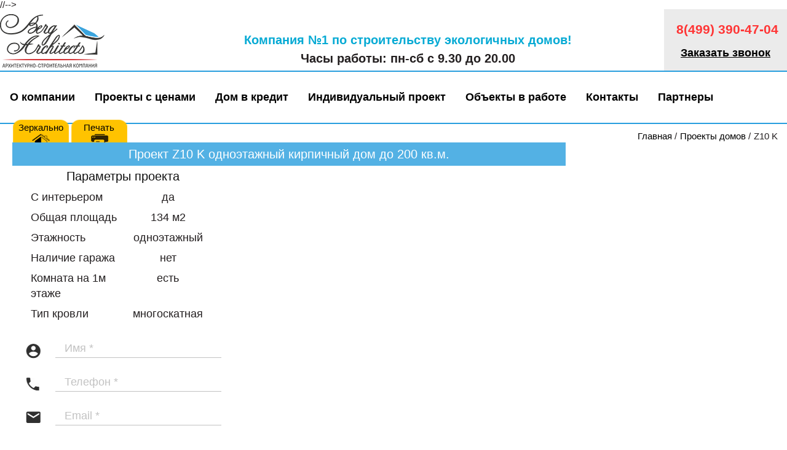

--- FILE ---
content_type: text/html; charset=utf-8
request_url: https://dom-s.ru/proekty-zagorodnyh-domov/z10_k.html
body_size: 15033
content:
<!DOCTYPE html>
<html dir="ltr" lang="ru">
<head>
  <meta charset="UTF-8">
  <meta name='wmail-verification' content='ddaa2414f75a4b9c32d290c41afb7fef'>
  <title>Проект Z10 K одноэтажный кирпичный дом до 200 кв.м.</title>
  <base href="/">
  <meta property="og:title" content="Проект Z10 K одноэтажный кирпичный дом до 200 кв.м.">
  <meta property="og:type" content="website">
  <meta property="og:url" content="https://dom-s.ru/proekty-zagorodnyh-domov/z10_k.html">
  <meta property="og:image" content="https://dom-s.ru/image/cache/data/proeks/z500/Z10 K/Wizualizacje/Z10_k_view1-900x586.jpg">
  <meta property="og:site_name" content="Готовые проекты домов и коттеджей | Берг Архитект">
  <meta name="viewport" content="width=device-width">
  <meta name="HandheldFriendly" content="true">
  <link href="/image/data/baneri/32x32_PNG.png" rel="icon">
  <link href="/proekty-zagorodnyh-domov/z10_k.html" rel="canonical">
  <link rel="stylesheet" type="text/css" href="catalog/view/theme/moneymaker/stylesheet/print.css" media="print">
  <link rel="stylesheet" type="text/css" href="catalog/view/theme/moneymaker/css/style.css">
  <link rel="stylesheet" href="catalog/view/theme/moneymaker/js/libs/flexslider/flexslider.css">
  <link rel="stylesheet" href="catalog/view/theme/moneymaker/js/libs/photobox/photobox.css">
  <link rel="stylesheet" type="text/css" href="catalog/view/theme/moneymaker/css/mobileb1.css">
  <script src="http://ajax.googleapis.com/ajax/libs/jquery/1.7/jquery.min.js"></script>
  <script type="text/javascript" src="catalog/view/theme/moneymaker/js/libs/flexslider/jquery.flexslider-min.js"></script>
  <script type="text/javascript" src="catalog/view/theme/moneymaker/js/libs/photobox/jquery.photobox.js"></script>
  <script type="text/javascript" src="catalog/view/theme/moneymaker/js/libs/jquery.forms.js"></script>
  <script type="text/javascript" src="catalog/view/theme/moneymaker/js/common.js"></script>
  <script src="libs/js/custom.js"></script>
  <script src="libs/infinite-scroll.pkgd.min.js"></script>
  <link rel="stylesheet" type="text/css" href="catalog/view/javascript/jquery/colorbox/colorbox.css" media="screen">
  <link rel="stylesheet" type="text/css" href="catalog/view/theme/default/stylesheet/blog.css" media="screen">
  <link rel="stylesheet" type="text/css" href="catalog/view/javascript/jquery/ui/themes/ui-lightness/jquery-ui-1.8.16.custom.css">
  <link rel="stylesheet" type="text/css" href="catalog/view/javascript/jquery/colorbox/colorbox.css" media="screen">
  <style type="text/css">
  body {background: scroll top left repeat url('image/data/mmr_patterns/overlay1.png');}
  </style>
  <style type="text/css">
      .product-block .sticker .fa-stack {
    width: 2.5em;
    height: 2.5em;
  line-height: 2.5em;
  }
  .product-block .sticker .fa-stack-2x {
    font-size: 2.5em;
  }
  .thumbnails .sticker .fa-stack {
    width: 3em;
    height: 3em;
    line-height: 3em;
  }
  .thumbnails .sticker .fa-stack-2x {
    font-size: 3em;
  }
                          .sticker.sticker-3 .fa-stack-2x {
        color: #ED1C24;
      }
      .sticker.sticker-3 .fa-stack-1x {
        color: #FFFFFF;
      }
      .sticker.sticker-3 .sticker-caption {
        color: #B88282;
      }
      .product-block .sticker.sticker-3 .fa-stack-1x {
        font-size: 12px;
      }
      .product-block .sticker.sticker-3 .sticker-caption {
        font-size: 11px;
      }
      .thumbnails .sticker.sticker-3 .fa-stack-1x {
        font-size: 16px;
      }
      .thumbnails .sticker.sticker-3 .sticker-caption {
        font-size: 13px;
      }
                      .sticker.sticker-5 .fa-stack-2x {
        color: #B4D9A5;
      }
      .sticker.sticker-5 .fa-stack-1x {
        color: #FFFFFF;
      }
      .sticker.sticker-5 .sticker-caption {
        color: #92B882;
      }
      .product-block .sticker.sticker-5 .fa-stack-1x {
        font-size: 16px;
      }
      .product-block .sticker.sticker-5 .sticker-caption {
        font-size: 11px;
      }
      .thumbnails .sticker.sticker-5 .fa-stack-1x {
        font-size: 20px;
      }
      .thumbnails .sticker.sticker-5 .sticker-caption {
        font-size: 13px;
      }
              .advantages .fa-2x {
    font-size: 4.5em;
    color: #ED1C24;
  }
  .advantages > a span, .advantages > div span {
    font-size: 14px;
    color: #ED1C24;
  }
  .row-product .savings, .products .savings {
    color: #B88282;
  }
        input[type='text'], input[type='number'], textarea {
  font-size: 14px;
  }

  /*
  @media (min-width: 768px) {
  .navbar-nav>li>a {
  padding-top: 10px;
  padding-bottom: 10px;
  }
  }
  .navbar {
  min-height: 35px;
  }
  */
  .navbar-inverse .nav {
    position:relative;
    z-index:999;
  }

  .navbar-default .nav {
    position:relative;
    z-index:998;
  }
  .navbar-inverse .nav {position:relative;z-index:99;}
  .navbar-default .nav {position:relative;z-index:98;}

  /* demo only styles */
  .pos-5 {padding-top: 15px;}
  #css-switcher {display: none;}
  #cboxLoadedContent h1 {display: none;}
  .css-switcher-menu {
    width: 320px;
  }
  #css-switcher img {
    border-radius: 4px;
  }
  #css-switcher .css-divider {
    border-top: 1px solid #e5e5e5;
    display: block;
    padding: 3px 20px;
    font-size: 12px;
    color: #999;
    margin-top: 5px;
  }
  #css-switcher a {
    display: inline-block;
    width: 49%;
  }
  .theme-switcher {
    color: #555 !important;
  }
  @media (max-width: 767px) {
    #css-switcher a {
        width: 99%;
    }
    .css-switcher-menu {
        width: 100%;
    }
  }
  blue1 {
  background: #00A9EC;
  }
  .text-block__content {
    font-size: 16px;
  }
  </style>
  <script type="text/javascript" src="catalog/view/javascript/jquery/jquery-1.7.1.min.js"></script>
  <script type="text/javascript" src="catalog/view/javascript/moneymaker.js"></script>
  <script type="text/javascript" src="catalog/view/javascript/jquery/colorbox/jquery.colorbox-min.js"></script>
  <script type="text/javascript" src="catalog/view/javascript/bootstrap-rating-input.min.js"></script>
  <script type="text/javascript" src="catalog/view/javascript/livesearch.js"></script>
  <script type="text/javascript" src="catalog/view/javascript/jquery/ui/jquery-ui-1.8.16.custom.min.js"></script>
  <script type="text/javascript" src="catalog/view/javascript/jquery/tabs.js"></script>
  <script type="text/javascript" src="catalog/view/javascript/jquery/colorbox/jquery.colorbox-min.js"></script>
  <style>
  #footer {   margin-bottom: -16px;
  }

  </style>
</head>
<body>
  //--&gt; 
  <script src="catalog/view/theme/moneymaker/bootstrap/js/bootstrap.min.js"></script> 
  <script type="text/javascript" src="catalog/view/javascript/bootstrap-hover-dropdown.min.js"></script> 
  <script src="catalog/view/javascript/jquery/mmr_uitotop/jquery.ui.totop.js" type="text/javascript"></script>
  <link href="libs/css/hover.css" rel="stylesheet" media="all">
  <link rel="stylesheet" href="libs/magnific-popup/dist/magnific-popup.css">
  <script type="text/javascript" src="carusel/carousel.js"></script>
  <link rel="stylesheet" type="text/css" href="carusel/css/styles-carousel.css">
  <script>

  $(function () { 
    $('.mmactive a').each(function () {
        var location = window.location.href;
        var link = this.href; 
        if(location == link) {
            $(this).addClass('activemenu');
        }
    });
  });
  </script> 
  <script src="libs/magnific-popup/dist/jquery.magnific-popup.js"></script> 
  <script>


  !function(f,b,e,v,n,t,s)
  {if(f.fbq)return;n=f.fbq=function(){n.callMethod?
  n.callMethod.apply(n,arguments):n.queue.push(arguments)};
  if(!f._fbq)f._fbq=n;n.push=n;n.loaded=!0;n.version='2.0';
  n.queue=[];t=b.createElement(e);t.async=!0;
  t.src=v;s=b.getElementsByTagName(e)[0];
  s.parentNode.insertBefore(t,s)}(window, document,'script',
  'https://connect.facebook.net/en_US/fbevents.js');
  fbq('init', '1347620411965834', {
    em: em,
    fn: fn,
    ln: In,
  });
  fbq('track', 'PageView');
  </script> <noscript></noscript> <noscript>
  <div></div></noscript> 
  <script type="text/javascript">

  <!--
  $('html').css({visibility: "hidden" });
  //-->
  </script> 
  <script type="text/javascript">


  var button_shopping = "Продолжить покупки";
  var text_compare = "Сравнение товаров";
  var text_wishlist = "Закладки";
  var link_compare = "https://dom-s.ru/index.php?route=product/compare";
  var link_wishlist = "https://dom-s.ru/index.php?route=account/wishlist";
  var button_checkout = "Оформление заказа";
  var link_checkout = "https://dom-s.ru/index.php?route=checkout/checkout";
  </script> 
  <script>


  $(function() {
  var pull    = $('#pull');
    menu    = $('nav ul');
    menuHeight  = menu.height();

  $(pull).on('click', function(e) {
    e.preventDefault();
    menu.slideToggle();
  });
  });
  $(window).resize(function(){
  var w = $(window).width();
  if(w > 320 && menu.is(':hidden')) {
    menu.removeAttr('style');
  }
  }); 
  </script>
  <header id="header">
    <div class="container">
      <div class="container__inner clearfix">
        <a href="" id="logo" class="mainlogo"><img src="/image/data/icon/logo/berg_architects_logo.png" alt="Berg Architects"></a> <a href="" id="logo" class="mobilelogo dnone"><img src="/image/data/mobile-logo.png" alt="Berg Architects"></a>
        <div class="phoneshedule">
          <span class="headdesc"><br></span> <span class="headpoddesc">Компания №1 по строительству экологичных домов!</span> <span class="headshedul">Часы работы: пн-сб с 9.30 до 20.00</span>
        </div>
        <div class="contacts">
          <div class="contacts__phone">
            <a href="tel:+74992816056">8(499) 390-47-04</a><span class="headshedul mobshedul dnone">пн-сб<br>
            с 9.30—20.00</span>
          </div>
          <div class="contacts__zakazzvonka">
            <a class="popup-buttom contacts__zakazzvonka" href="#callbacks">Заказать звонок</a>
          </div>
        </div>
        <nav class="main-menu">
          <ul id="nav" class="mmactive">
            <li class="main-menu__item mobinon">
              <a href="/about_us.html">О компании</a>
              <ul class="uldoc mmactive">
                <li>
                  <a class="menuinner" href="/dokumenti-sro">Документы СРО</a>
                </li>
                <li class="">
                  <a class="menuinner" href="/team">Коллектив</a>
                </li>
              </ul>
            </li>
            <li class="main-menu__item">
              <a href="/proekty-zagorodnyh-domov/" class="">Проекты с ценами</a>
            </li>
            <li class="main-menu__item">
              <a href="/dom-v-kredit-pod-kljuch">Дом в кредит</a>
            </li>
            <li class="main-menu__item mobinon">
              <a href="/individualnoe-proektirovanie/">Индивидуальный проект</a>
            </li>
            <li class="main-menu__item">
              <a href="/allobjects/">Объекты в работе</a>
            </li>
            <li class="main-menu__item">
              <a href="/contacts/">Контакты</a>
            </li>
            <li class="main-menu__item mobinon">
              <a href="/partneri.html">Партнеры</a>
            </li>
          </ul><a href="#" id="pull"></a>
        </nav>
      </div>
    </div>
  </header>
  <div class="hidden formbutton">
    <form class="callbacks proverka" id="callbacks" name="callbacks">
      <div class="suc">
        Спасибо за заявку!<br>
        Наш эксперт свяжется с Вами в ближайшее время.
      </div><input class="verify" name="name" placeholder="Ваше имя" type="text"><br>
      <input class="verify phonemask" name="phone" placeholder="Ваш телефон" type="text"><br>
      <button class="otprz otprz1">Заказать звонок</button>
    </form>
    <script src="libs/common.js"></script>
  </div>
  <div class="content-container no-printed">
    <div class="container">
      <script>
          $(function(){
              //menu
              $('.navbar-default .nav li').each(function(){
                  $(this).hover(function(){
                     $(this).find('.tog').slideDown('fast');
                  },function(){
                      $(this).find('.tog').slideUp('fast');
                  });

              });
          })
      </script>
      <link rel="stylesheet" type="text/css" href="catalog/view/javascript/jquery/colorbox/colorbox.css">
      <nav class="container breadcrumbs" style="margin-bottom: 20px;">
        <ul class="container__inner clearfix" style="float: right;margin-right: 12%;" xmlns:v="http://rdf.data-vocabulary.org/#">
          <li typeof="v:Breadcrumb">
            <a href="/" rel="v:url" property="v:title"><i class="fa fa-home"></i>Главная</a> /
          </li>
          <li typeof="v:Breadcrumb">
            <a href="/proekty-zagorodnyh-domov/" rel="v:url" property="v:title">Проекты домов</a> /
          </li>
          <li><span>Z10 K</span></li>
        </ul>
      </nav>
      <div class="print-block">
        <a data-on="true" class="print-block__mirror zerk float" title="Зеркальное отражение"></a> <a class="print-block__print pech float" onclick="window.print();" title="Отправить на печать"></a>
      </div>
      <main id="main">
        <div class="main__inner">
          <section itemscope itemtype="http://schema.org/Product" id="content" class="content-section">
            <section class="container project-page">
              <div class="container__inner clearfix">
                <article class="node node--full project clearfix">
                  <h1 itemprop="name" class="container__title container__title--left titleblu">Проект Z10 K одноэтажный кирпичный дом до 200 кв.м.</h1>
                  <div class="node__carousel">
                    <div id="big-banner-project" class="flexslider big-banner-car">
                      <ul class="slides">
                        <li>
                          <img class="mirror" src="/image/cache/data/proeks/z500/Z10%20K/Wizualizacje/Z10_k_view1-1280x833.jpg">
                          <div class="flex-caption">
                            <div class="container__inner">
                              <div class="banner__promo">
                                от <span style="font-size:35px;">2.1</span> млн. <span class="rub">Р</span>
                              </div>
                            </div>
                          </div>
                        </li>
                        <li>
                          <img class="mirror" src="/image/cache/data/proeks/z500/Z10%20K/Wizualizacje/Z10_k_view1-1280x833.jpg">
                          <div class="flex-caption">
                            <div class="container__inner">
                              <div class="banner__promo">
                                от <span style="font-size:35px;">2.1</span> млн. <span class="rub">Р</span>
                              </div>
                            </div>
                          </div>
                        </li>
                        <li>
                          <img class="mirror" src="/image/cache/data/proeks/z500/Z10%20K/Wizualizacje/Z10_k_view2-1280x833.jpg">
                          <div class="flex-caption">
                            <div class="container__inner">
                              <div class="banner__promo">
                                от <span style="font-size:35px;">2.1</span> млн. <span class="rub">Р</span>
                              </div>
                            </div>
                          </div>
                        </li>
                      </ul>
                    </div>
                    <div id="small-gallery-project" class="flexslider small-gallery-car gallery">
                      <div class="accordeono_jude" style="margin-left: 0;">
                        <div class="accordeono_jude__title nobg">
                          Параметры проекта
                        </div>
                        <div class="accordeono_jude__content" style="margin: 0;">
                          <table class="cleantab">
                            <tr>
                              <td>С интерьером</td>
                              <td class="center">да</td>
                            </tr>
                            <tr>
                              <td>Общая площадь</td>
                              <td class="center">134 <span>м2</span></td>
                            </tr>
                            <tr>
                              <td>Этажность</td>
                              <td class="center">одноэтажный</td>
                            </tr>
                            <tr>
                              <td>Наличие гаража</td>
                              <td class="center">нет</td>
                            </tr>
                            <tr>
                              <td>Комната на 1м этаже</td>
                              <td class="center">есть</td>
                            </tr>
                            <tr>
                              <td>Тип кровли</td>
                              <td class="center">многоскатная</td>
                            </tr>
                          </table>
                        </div>
                      </div>
                      <form id='sm-form' action="" method="post" class="proverka form-buy-project" name="sm-form">
                        <input name="product_title" type="hidden" value="Проект Z10 K одноэтажный кирпичный дом до 200 кв.м."> <input name="product_price" type="hidden" value="42300 р."> <input name="product_code" type="hidden" value=""> <input name="product_url" type="hidden" value='https://dom-s.ru/proekty-zagorodnyh-domov/z10_k.html'>
                        <h4 class="non">Получить смету</h4>
                        <div class="col-sm-12 form-group" id="my_result2"></div>
                        <div class="form-buy-project__form-group">
                          <span class="form-buy-project__icon form-buy-project__icon--1"></span> <input type="text" name="name" placeholder="Имя *" class="form-buy-project__input verify" required="">
                        </div>
                        <div class="form-buy-project__form-group">
                          <span class="form-buy-project__icon form-buy-project__icon--2"></span> <input type="text" name="phone" placeholder="Телефон *" class="form-buy-project__input phonemask verify" required="">
                        </div>
                        <div class="form-buy-project__form-group">
                          <span class="form-buy-project__icon form-buy-project__icon--3"></span> <input type="email" name="email" placeholder="Email *" class="form-buy-project__input verify" required="">
                        </div>
                        <div class="form-buy-project__form-group non">
                          <span class="form-buy-project__icon form-buy-project__icon--4"></span> <input type="text" name="place" placeholder="Место строительства" class="form-buy-project__input">
                        </div><input type="hidden" name="project_name" value="Проект Z10 K одноэтажный кирпичный дом до 200 кв.м."> <input type="hidden" name="project_short_name" value='Z10 K'> <input type="hidden" name="project_price_buy" value='&lt;b&gt;Notice&lt;/b&gt;: Undefined variable: project_price in &lt;b&gt;/home/s/serega0y/bergarchitects_new.ru/public_html/catalog/view/theme/moneymaker/template/product/product.tpl&lt;/b&gt; on line &lt;b&gt;138&lt;/b&gt;'> <input type="hidden" name="project_attribs" value='С интерьером: да||Общая площадь: 134||Этажность: одноэтажный||Наличие гаража: нет||Комната на 1м этаже: есть||Тип кровли: многоскатная||'> <input type="hidden" name="project_cost" value="&lt;b&gt;Notice&lt;/b&gt;: Undefined variable: project_cost in &lt;b&gt;/home/s/serega0y/bergarchitects_new.ru/public_html/catalog/view/theme/moneymaker/template/product/product.tpl&lt;/b&gt; on line &lt;b&gt;140&lt;/b&gt;"> <button id='modal2-buy-btn' onclick="yaCounter29435635.reachGoal('smeta');" class="btn-buy otprz otprz1">Получить смету!</button>
                        <div class="non" id="suc1">
                          Спасибо за заявку!<br>
                          Наш эксперт свяжется с Вами в ближайшее время.
                        </div>
                      </form>
                    </div>
                  </div>
                </article>
              </div>
              <div class="var-int">
                <div class="sheme photobox fas">
                  <h2 class="varint_text__title">Интерьеры от наших дизайнеров</h2>
                  <ul class="">
                    <li>
                      <a href="image/data/proeks/z500/Z10%20K/Wnetrza/Z10_1_1.jpg" class="thumbnail"><img src="image/data/proeks/z500/Z10%20K/Wnetrza/Z10_1_1.jpg" alt="Z10_1_1.jpg"></a>
                    </li>
                    <li>
                      <a href="image/data/proeks/z500/Z10%20K/Wnetrza/Z10_1_2.jpg" class="thumbnail"><img src="image/data/proeks/z500/Z10%20K/Wnetrza/Z10_1_2.jpg" alt="Z10_1_2.jpg"></a>
                    </li>
                    <li>
                      <a href="image/data/proeks/z500/Z10%20K/Wnetrza/Z10_1_3.jpg" class="thumbnail"><img src="image/data/proeks/z500/Z10%20K/Wnetrza/Z10_1_3.jpg" alt="Z10_1_3.jpg"></a>
                    </li>
                    <li>
                      <a href="image/data/proeks/z500/Z10%20K/Wnetrza/Z10_1_4.jpg" class="thumbnail"><img src="image/data/proeks/z500/Z10%20K/Wnetrza/Z10_1_4.jpg" alt="Z10_1_4.jpg"></a>
                    </li>
                    <li>
                      <a href="image/data/proeks/z500/Z10%20K/Wnetrza/Z10_3_1.jpg" class="thumbnail"><img src="image/data/proeks/z500/Z10%20K/Wnetrza/Z10_3_1.jpg" alt="Z10_3_1.jpg"></a>
                    </li>
                    <li>
                      <a href="image/data/proeks/z500/Z10%20K/Wnetrza/Z10_3_2.jpg" class="thumbnail"><img src="image/data/proeks/z500/Z10%20K/Wnetrza/Z10_3_2.jpg" alt="Z10_3_2.jpg"></a>
                    </li>
                    <li>
                      <a href="image/data/proeks/z500/Z10%20K/Wnetrza/Z10_4_1.jpg" class="thumbnail"><img src="image/data/proeks/z500/Z10%20K/Wnetrza/Z10_4_1.jpg" alt="Z10_4_1.jpg"></a>
                    </li>
                    <li>
                      <a href="image/data/proeks/z500/Z10%20K/Wnetrza/Z10_4_2.jpg" class="thumbnail"><img src="image/data/proeks/z500/Z10%20K/Wnetrza/Z10_4_2.jpg" alt="Z10_4_2.jpg"></a>
                    </li>
                    <li>
                      <a href="image/data/proeks/z500/Z10%20K/Wnetrza/Z10_5_1.jpg" class="thumbnail"><img src="image/data/proeks/z500/Z10%20K/Wnetrza/Z10_5_1.jpg" alt="Z10_5_1.jpg"></a>
                    </li>
                  </ul>
                </div>
              </div>
              <div class="planopis">
                <div class="plano">
                  <div class="posleplan" style="padding: 0 7em;">
                    <ul class="photobox">
                      <li>
                        <div class="gallery__item">
                          <a href="image/data/proeks/z500/Z10%20K/Rzuty/Z10_k_rzut1.jpg"><img src="image/data/proeks/z500/Z10%20K/Rzuty/Z10_k_rzut1.jpg" alt="Z10_k_rzut1.jpg" title="" border="0"></a>
                        </div>
                      </li>
                    </ul>
                  </div>
                </div>
                <div class="accordeono">
                  <div class="opproject">
                    <div class="accordeono_text__title">
                      Описание проекта
                    </div>
                    <div class="accordeono_text__content" itemprop="description">
                      <div class="project-about">
                        <div class="first4">
                          <p>Проект Z10 K одноэтажный кирпичный дом до 200 кв.м. в современном стиле версия проекта Z10 с тремя спальнями. Все помещения дома имеют одноуровневую планировку.</p>
                          <p>Дом&nbsp;<span style="font-size: 13px; line-height: 20.8px;">Z10 K имеет кирпичную облицовку фасадов. Все три спальни расположены таким образом, что не мешают ниодному из членов семьи. В доме расположены два санузла, один маленький и один совмещенный.</span></p>
                        </div>
                      </div>
                    </div>
                  </div>
                </div>
              </div>
              <div class="kupitproj">
                <div class="buy">
                  <div class="coststr">
                    <span class="coststr_text">Стоимость строительства</span> <span class="coststr_span">от 2 135 000 р.</span>
                  </div>
                  <form action="">
                    <div type="button" onclick="open1();ga('send', 'event', 'form_project', 'submit_project');yaCounter29435635.reachGoal ('order_projects'); return true;" value="Купить">
                      <div itemprop="offers" itemscope itemtype="http://schema.org/Offer" class="form__item form__item--price">
                        <meta itemprop="priceCurrency" content="RUB"><a itemprop="price" class="order">Купить проект АР+КР+ИС <span>за 42 300 р.</span></a>
                      </div><span></span>
                    </div>
                  </form>
                </div>
              </div>
            </section>
          </section>
        </div>
        <div class="indivprav">
          <div class="project-proekt-left">
            <span class="redd fw600">Вы хотите внести индивидуальные правки в проект?<br>
            <span class="project-proekt-left-span">или</span><br>
            Вам необходим дизайн-проект?</span>
            <p class="project-proekt-left-p">Отдел проектирования поможет Вам определиться с расположением комнат, подберёт отделку дома и расставит мебель.</p>
          </div>
          <div class="project-proekt-right">
            <ul class="project-proekt-right-ul">
              <li>
                <a href="/individualnoe-proektirovanie/individualnoe-proektirovanie-zagorodnogo-doma.html">Индивидуальное проектирование</a>
                <p>Мы создадим специально для вас проект по индивидуальному эскизу.</p>
              </li>
              <li>
                <a href="/individualnoe-proektirovanie/individualnoe-proektirovanie-zagorodnogo-doma.html">3D визуализация</a>
                <p>Дизайнеры «БЕРГ АРХИТЕКТ» создают макет, отталкиваясь от идеи, проекта или зарисовок, предложенных заказчиком.</p>
              </li>
            </ul>
          </div>
        </div>
        <div class="node project-bot">
          <div class="container__inner clearfix">
            <div class="node__tags">
              <span class="node__tags-label">Метки:</span> <a>одноэтажный дом, без гаража, компактный дом, с мансрадой</a>
            </div>
            <div class="text-block text-block--descr">
              <div class="text-block__content">
                <p>Бесплатная доставка проектной документации осуществляется по всей России, в том числе в города: Москва, Санкт-Петербург, Астрахань, Мурманск, Воронеж, Архангельск, Казань, Волгоград, Новгород, Ростов на Дону, Тюмень, Уссурийск, Владивосток, Ханты Мансийск, Екатеринбург, Краснодар, Саратов, Челябинск, Барнаул, Новосибирск, Ярославль, Чита, Омск, Сургут, Биробиджан, Калуга, Калининград, Нерюнгри, Орел, Белгород, Курск.</p>
              </div>
            </div>
          </div>
        </div>
      </main>
    </div>
    <section id="prefooter"></section>
    <div id="content">
      <div class="row">
        <div class="col-sm-12"></div>
      </div>
    </div>
    <div class="background-m"></div>
    <div id='modal1-buy' class="modal-wrapp" style="display: none;">
      <div class="modal">
        <div class="modal__img-container non">
          <p>Проект Z10 K одноэтажный кирпичный дом до 200 кв.м.</p>
          <div class="pop_cena">
            42 300 р.
          </div><img src="/image/cache/data/proeks/z500/Z10%20K/Wizualizacje/Z10_k_view1-900x586.jpg" alt="новый дом" width="474px">
          <div class="banner__promo2">
            от <span style="font-size:35px;">2.1</span><br>
            млн. <span class="rub">Р</span>
          </div>
        </div>
        <div class="modal__form-container">
          <form id='check-form' action="" method="post" class="proverka form-buy-project" name="check-form">
            <input name="product_title" type="hidden" value="Проект Z10 K одноэтажный кирпичный дом до 200 кв.м."> <input name="product_price" type="hidden" value="42300 р."> <input name="product_code" type="hidden" value=""> <input name="product_url" type="hidden" value='https://dom-s.ru/proekty-zagorodnyh-domov/z10_k.html'>
            <h4 class="non">Купить проект</h4>
            <div class="col-sm-12 form-group" id="my_result"></div>
            <div class="form-buy-project__form-group">
              <span class="form-buy-project__icon form-buy-project__icon--1"></span> <input type="text" name="name" placeholder="Имя *" class="form-buy-project__input verify" required="">
            </div>
            <div class="form-buy-project__form-group">
              <span class="form-buy-project__icon form-buy-project__icon--2"></span> <input type="text" name="phone" placeholder="Телефон *" class="form-buy-project__input phonemask verify" required="">
            </div>
            <div class="form-buy-project__form-group">
              <span class="form-buy-project__icon form-buy-project__icon--3"></span> <input type="email" name="email" placeholder="Email *" class="form-buy-project__input verify" required="">
            </div>
            <div class="form-buy-project__form-group non">
              <span class="form-buy-project__icon form-buy-project__icon--4"></span> <input type="text" name="place" placeholder="Место строительства" class="form-buy-project__input">
            </div><input type="hidden" name="plan1" value="image/data/proeks/z500/Z10 K/Rzuty/Z10_k_rzut1.jpg"> <input type="hidden" name="project_name" value="Проект Z10 K одноэтажный кирпичный дом до 200 кв.м."> <input type="hidden" name="project_short_name" value='Z10 K'> <input type="hidden" name="project_price_buy" value='42 300'> <input type="hidden" name="project_attribs" value='С интерьером: да||Общая площадь: 134||Этажность: одноэтажный||Наличие гаража: нет||Комната на 1м этаже: есть||Тип кровли: многоскатная||'> <input type="hidden" name="project_cost" value="2 135 000"> <button id='modal1-buy-btn' onclick="yaCounter29435635.reachGoal('order');" class="btn-buy otprz otprz1">Купить проект!</button>
          </form>
        </div>
      </div>
    </div>
    <div id="modal2-buy" class="modal-wrapp" style="display: none;">
      <div class="modal">
        <div class="modal__img-container non">
          <p>Проект Z10 K одноэтажный кирпичный дом до 200 кв.м.</p>
          <div class="pop_cena">
            42 300 р.
          </div><img src="/image/cache/data/proeks/z500/Z10%20K/Wizualizacje/Z10_k_view1-900x586.jpg" alt="новый дом" width="474px">
          <div class="banner__promo2">
            от <span style="font-size:35px;">2.1</span><br>
            млн. <span class="rub">Р</span>
          </div>
        </div>
        <div class="modal__form-container"></div>
      </div>
    </div>
    <script type="text/javascript">
    //тестовая форма купить проект
    $("#check-form").submit(function() {
                $.ajax({
                        type: "POST",
                        url: "index.php?route=checkout/checkout/myCheckout",
                        data:  $('#check-form input, #check-form textarea'),
                }).done(function() {
                        $('#modal1-buy').hide();
                        $('.background-m').hide();
                        $('#modal1-buy-btn').hide();
                        $("#suc1").removeClass("non");
                          $.magnificPopup.open({
       items: {
           src: '#suc1'
       }
    });
                        setTimeout(function() {
                        $.magnificPopup.close();
                        }, 3000);
                        $('#sm-form')[0].reset();
                });
                return false;
        });
    //тестовая форма купить проект

    /* $('#check-form').submit(function(){
      if($(this)[0].checkValidity() ){
       $.ajax({
        url: 'index.php?route=checkout/checkout/myCheckout',
        type: 'post',
        data:  $('#check-form input, #check-form textarea'),
        dataType: 'json',
        success: function(json) {
            $('#my_result').text("Ваш заказ будет обработан в ближайшее время!");
            $('#check-form')[0].reset();
            $('#modal1-buy-btn').hide();
          }
      });
     }
      return false;
    });*/


    //тестовая форма смета
    $("#sm-form").submit(function() {
                $.ajax({
                        type: "POST",
                        url: "index.php?route=checkout/checkout/myCheckout2",
                        data:  $('#sm-form input, #sm-form textarea'),
                }).done(function() {
                        $('#modal2-buy').hide();
                        $('.background-m').hide();
                        $('#modal2-buy-btn').hide();
                        $("#suc1").removeClass("non");
                          $.magnificPopup.open({
       items: {
           src: '#suc1'
       }
    });
                        setTimeout(function() {
                        $.magnificPopup.close();
                        }, 3000);
                        $('#sm-form')[0].reset();
                });
                return false;
        });
    //тестовая форма смета



    /*  $('#sm-form').submit(function(){
      if($(this)[0].checkValidity() ){
         $.ajax({
          url: 'index.php?route=checkout/checkout/myCheckout2',
          type: 'post',
          data:  $('#sm-form input, #sm-form textarea'),
          dataType: 'json',
          .done(function() {
                $('#modal2-buy-btn').hide();
                        $("#suc1").removeClass("non");
        //  success: function(json) {
             //  $('#sm-form')[0].reset();
            //   $('#my_result2').text("Ваш заказ будет обработан в ближайшее время!");
            //   $('#modal2-buy-btn').hide();
           // }
        });
      }
      return false;
    });*/

    $('.background-m').click(function(){
      $('.modal-wrapp').hide();
      $('.background-m').hide();
      $('html, body').animate({scrollTop: scTo}, "slow");

    });

    /* $("#modal1-buy-btn").click(function(){
      event.preventDefault();
       $.ajax({
        url: 'index.php?route=checkout/checkout/myCheckout',
        type: 'post',
        data:  $('#check-form input, #check-form textarea'),
        dataType: 'json',
        success: function(json) {

          }
      });
    });*/

    /*    $("#modal2-buy-btn").click(function(){
         event.preventDefault();
         $.ajax({
          url: 'index.php?route=checkout/checkout/myCheckout2',
          type: 'post',
          data:  $('#sm-form input, #sm-form textarea'),
          dataType: 'json',
          success: function(json) {

            }
        });

     });*/
    </script>
    <div class="hidden no-printed">
      <div id="quickorder_form">
        <input id="product_title" type="hidden" value="Проект Z10 K одноэтажный кирпичный дом до 200 кв.м."> <input id="product_price" type="hidden" value="42300 р."> <input id="product_code" type="hidden" value=""> <input id="product_url" type="hidden" value='https://dom-s.ru/proekty-zagorodnyh-domov/z10_k.html'>
        <div class="col-sm-12 text-center"><img src="/image/cache/data/proeks/z500/Z10%20K/Wizualizacje/Z10_k_view1-900x586.jpg" class="img-responsive image-additional" alt="Проект Z10 K одноэтажный кирпичный дом до 200 кв.м."></div>
        <div class="clearfix"></div>
        <div class="col-sm-12 form-group text-center">
          <h4>Проект Z10 K одноэтажный кирпичный дом до 200 кв.м.</h4>
        </div>
        <div class="col-sm-6 form-group required">
          <label for="mmr_quickorder_field0" class="control-label">Ваше имя</label> <input type="text" class="form-control" id="mmr_quickorder_field0">
        </div>
        <div class="col-sm-6 form-group required">
          <label for="mmr_quickorder_field1" class="control-label">Телефон</label> <input type="text" class="form-control" id="mmr_quickorder_field1">
        </div>
        <div class="col-sm-12 form-group required">
          <label for="mmr_quickorder_field2" class="control-label">E-mail</label> <input type="text" class="form-control" id="mmr_quickorder_field2">
        </div>
        <div class="clearfix"></div>
        <div class="col-sm-12 form-group" id="quickorder_result"></div>
        <div class="form-group text-center">
          <p><button type="submit" class="btn btn-lg btn-primary"><i class="fa fa-flip-horizontal fa-reply-all"></i> <span>Заказать</span></button></p>
          <p><button class="btn btn-default" onclick="$.colorbox.close()">Продолжить покупки</button></p>
        </div>
      </div>
    </div>
    <script type="text/javascript">
              var scTo = 0;
                function open1(){
                  $('#modal1-buy').show();
                  $('#modal1-buy-btn').show();
                  $('.background-m').show();
                  scTo = $(document).scrollTop();
                  $('html, body').animate({scrollTop: 0}, "slow");
                }
                function open2(){
                  $('#modal2-buy').show();
                  $('#modal2-buy-btn').show();
                  $('.background-m').show();
                  scTo = $(document).scrollTop();
                  $('html, body').animate({scrollTop: 0}, "slow");
                }
    </script> 
    <script type="text/javascript">

    <!--
    $(document).ready(function() {
    $("input[name='quantities']").keyup(function(){
    document.getElementsByName("quantity")[0].value = $(this).val();
    });
    $('.btn-quickorder').colorbox({
    close: "<button class='btn-default' id='knopka' type='button'><i class='fa fa-fw fa-times'></i></button>",
    href:"#quickorder_form",
    inline: true,
    width:"550px",
    onComplete: function() { $('.btn-quickorder').tooltip('destroy'); if(navigator.appVersion.indexOf("MSIE 8.")!=-1) {$("html, body").animate({scrollTop:0}, 'slow');}; },
    onCleanup: function() { $('#quickorder_result').html(''); }
    });
    $("#quickorder_form .btn-primary").click(function(){
    $('#quickorder_result').html('<div class="alert alert-info"><i class="fa fa-spinner fa-spin"></i> Обработка</div>');
    $('#quickorder_form').colorbox.resize()
    $.post("catalog/view/javascript/moneymaker_quickorder.php",
      { 'product_title': $('#product_title').val(),
        'product_price': $('#product_price').val(),
        'product_code': $('#product_code').val(),
        'product_url': $('#product_url').val(),
        'mmr_quickorder_fields[]': [$('#mmr_quickorder_field0').val(), $('#mmr_quickorder_field1').val(), $('#mmr_quickorder_field2').val(), ],
        'mmr_quickorder_fields_label[]': ["Ваше имя", "Телефон", "E-mail", ],
        'mmr_quickorder_fields_required[]': [1, 1, 1, ],
        'email': "3904704@mail.ru",
        'email_subject': "Готовые проекты домов и коттеджей | Берг Архитект - Новый запрос Быстрого Заказа (2019.07.08 03:30)",
        'email_order_received': "Вы получили заказ",
        'email_order_detail': "Детали заказа",
        'email_url': "Адрес страницы",
      },
      function (data) {
        if (data == '0') {
          $('#quickorder_result').html('<div class="alert alert-danger"><i class="fa fa-exclamation-circle"></i> Внимание: Пожалуйста, заполните обязательные поля</div>');
          $('#quickorder_form').colorbox.resize();
        }
        else {
          $('#quickorder_result').html('<div class="alert alert-success"><i class="fa fa-check-circle"></i> Успешно: ваш запрос был отправлен, мы свяжемся с вами как можно быстрее!</div>');
          $('#quickorder_form').colorbox.resize();
          $('#quickorder_form .btn-primary').attr('disabled','disabled');
        }
      });

     

    });

    $('.colorbox a').colorbox({
    next: "<button class='btn btn-default' type='button'><i class='fa fa-fw fa-chevron-right'></i></button>",
    previous: "<button class='btn btn-default' type='button'><i class='fa fa-fw fa-chevron-left'></i></button>",
    close: "<button class='btn btn-default' type='button'><i class='fa fa-fw fa-times'></i></button>",
    rel: "colorbox",
    onOpen: function() {
      $("#colorbox").prepend("<div id='image-appendix'><div class='title hidden-xs'><span>Проект Z10 K одноэтажный кирпичный дом до 200 кв.м.</span></div><div class='btn-group btn-group-lg hidden-xs additional-buttons'><button class='btn btn-primary' type='button'  onclick='$(\"#image-appendix\").remove();$(\"#button-cart\").click();'><i class='fa fa-shopping-cart'></i> Купить</button><input type='text' data-toggle='tooltip' class='form-control input-lg' name='quantities' size='2' value='1' title='Кол-во:' /><a class='btn btn-default' onclick='$(\"#image-appendix\").remove();$(\".btn-quickorder\").click();'><i class='fa fa-flip-horizontal fa-reply-all'></i> <span>Быстрый заказ</span></a></div></div>");
      $('input[name=\"quantities\"]').keyup(function(){document.getElementsByName('quantity')[0].value = $(this).val(); });
    },
    onComplete: function() { if(navigator.appVersion.indexOf("MSIE 8.")!=-1) {$("html, body").animate({scrollTop:0}, 'slow');}; },
    onClosed: function() {
      $("#image-appendix").remove()
    }
    });


    //  //   $('.photobox').photobox('a',{ history:false });
    // 
    });
    //-->
    </script> 
    <script type="text/javascript">

    <!--
    $('#button-cart').bind('click', function() {
        $.ajax({
                url: 'index.php?route=checkout/cart/add',
                type: 'post',
    data: $('#product-controls input[type=\'text\'], #product-controls input[type=\'date\'], #product-controls input[type=\'datetime-local\'], #product-controls input[type=\'time\'], #product-controls input[type=\'hidden\'], #product-controls input[type=\'radio\']:checked, #product-controls input[type=\'checkbox\']:checked, #product-controls select, #product-controls textarea'),
    dataType: 'json',
                success: function(json) {
                        $('.success, .warning, .attention, .information, .error').remove();

                        if (json['error']) {
                                if (json['error']['option']) {
          $.colorbox.close();
                    $('.options .collapse').show();
          $('.options .options-expand').hide();
          for (i in json['error']['option']) {
                                                $('#input-option' + i).after('<span class="error">' + json['error']['option'][i] + '</span>');
                                        }
                                }
                        }
      if (json['success']) {
        $.colorbox({
          width: '550px',
          close: "<button class='btn btn-default' type='button'><i class='fa fa-fw fa-times'></i></button>",
          onComplete: function() { if(navigator.appVersion.indexOf("MSIE 8.")!=-1) {$("html, body").animate({scrollTop:0}, 'slow');}; },
          html: "<h4  id='text_pop' class='col-xs-12 text-center'>" + json['success'] + "</h4><p class='text-center'><a href='/index.php?route=checkout/checkout' class='btn btn-lg btn-primary'><i class='fa fa-fw fa-share'></i> <span>Оформление заказа</span></a></p><p class='text-center'><a onclick='$.colorbox.close()' class='btn btn-default'>Продолжить покупки</a></p>", title:"" });
        $('#cart').load('index.php?route=module/cart' + ' #cart > *');
      }

                }
        });
    });
    //-->
    </script> 
    <script type="text/javascript">

    <!--
    $('button[id^=\'button-upload\']').on('click', function() {
    var node = this;
    $('#form-upload').remove();
    $('body').prepend('<form enctype="multipart/form-data" id="form-upload" class="hidden"><input type="file" name="file" /></form>');
    $('#form-upload input[name=\'file\']').trigger('click');
    $('#form-upload input[name=\'file\']').on('change', function() {
      $.ajax({
        url: 'index.php?route=product/product/upload',
        type: 'post',
        dataType: 'json',
        data: new FormData($(this).parent()[0]),
        cache: false,
        contentType: false,
        processData: false,
        beforeSend: function() {
          $(node).find('i').replaceWith('<i class="fa fa-spinner fa-spin"></i>');
          $(node).prop('disabled', true);
        },
        complete: function() {
          $(node).find('i').replaceWith('<i class="fa fa-upload"></i>');
          $(node).prop('disabled', false);
        },
        success: function(json) {
          if (json['error']) {
            $(node).parent().find('input[name^=\'option\']').after('<span class="error">' + json['error'] + '</span>');
          }
          if (json['success']) {
            alert(json['success']);
            $(node).parent().find('input[name^=\'option\']').attr('value', json['file']);
          }
        },
        error: function(xhr, ajaxOptions, thrownError) {
          alert(thrownError + "\r\n" + xhr.statusText + "\r\n" + xhr.responseText);
        }
      });
    });
    });
    //-->
    </script> 
    <script type="text/javascript">

    <!--
    $('#review .pagination_buttons a').live('click', function() {
        $('#review').fadeOut('slow');
        $('#review').load(this.href);
        $('#review').fadeIn('slow');
        return false;
    });

    $('#review').load('index.php?route=product/product/review&product_id=541');
    $('#button-review').bind('click', function() {
        $.ajax({
                url: 'index.php?route=product/product/write&product_id=541',
                type: 'post',
                dataType: 'json',
        data: 'name=' + encodeURIComponent($('input[name=\'name\']').val()) + '&text=' + encodeURIComponent($('textarea[name=\'text\']').val()) + '&rating=' + encodeURIComponent($('input[name=\'mmr_rating\']').val() ? $('input[name=\'mmr_rating\']').val() : '') + '&captcha=' + encodeURIComponent($('input[name=\'captcha\']').val()),
                beforeSend: function() {
                        $('.alert-success, .alert-danger').remove();
                        $('#button-review').attr('disabled', true);
                        $('#button-review').parent().parent().before('<div class="alert alert-info"><i class="fa fa-spinner fa-spin"></i> Пожалуйста, подождите!<button type="button" class="close" data-dismiss="alert">&times;</button></div>');
                },
                complete: function() {
                        $('#button-review').attr('disabled', false);
                        $('.alert-info').remove();
                },
                success: function(data) {
                        if (data['error']) {
                                        $('#button-review').parent().parent().before('<div class="alert alert-danger"><i class="fa fa-exclamation-circle"></i> ' + data['error'] + '<button type="button" class="close" data-dismiss="alert">&times;</button></div>');
                        }
                        if (data['success']) {
                                $('#button-review').parent().parent().before('<div class="alert alert-success"><i class="fa fa-check-circle"></i> ' + data['success'] + '<button type="button" class="close" data-dismiss="alert">&times;</button></div>');
                                $('input[name=\'name\']').val('');
                                $('textarea[name=\'text\']').val('');
                                $('input[name=\'mmr_rating\']').val('');
        $('input[name=\'captcha\']').val('');                   }
                }
        });
    });
    //-->
    </script> 
    <script type="text/javascript" src="catalog/view/javascript/jquery/ui/jquery-ui-timepicker-addon.js"></script> 
    <script type="text/javascript">

    <!--
    $(document).ready(function() {
    if ($.browser.msie && $.browser.version == 6) {
      $('.date, .datetime, .time').bgIframe();
    }
    $('.date').datepicker({dateFormat: 'yy-mm-dd'});
    $('.datetime').datetimepicker({
      dateFormat: 'yy-mm-dd',
      timeFormat: 'h:m'
    });
    $('.time').timepicker({timeFormat: 'h:m'});

    });
    //-->
    </script> 
    <script type="text/javascript">


    $(document).ready(function() {
      var bl = $('.col-sm-12.pos-6').width();
      if(bl > '879'){
          $('.col-sm-12.pos-6').addClass('sp');
      }
      $("#add").click(function() {
          // Mozilla Firefox Bookmark
          if ('sidebar' in window && 'addPanel' in window.sidebar) {
              window.sidebar.addPanel(location.href,document.title,"");
          } else if( /*@cc_on!@*/false) { // IE Favorite
              window.external.AddFavorite(location.href,document.title);
          } else { // webkit - safari/chrome
              alert('Нажмите на ' + (navigator.userAgent.toLowerCase().indexOf('mac') != - 1 ? 'Command/Cmd' : 'CTRL') + ' + D чтобы добавить эту страницу в закладки.');
          }
      });

      $('p.spis').click(function(){
          $('.nav-tabs.nav-justified li a[href="#tab-mat"]').click();
         $('html, body').animate({scrollTop: $('.nav-justified').offset().top-10}, 'slow');
            return false;
      });


    var ob = $('#tab-cat');
    if(ob.find('*').length == 0 ){
        // exists
        ob.append('<p class="empty">нет изображений</p>');
    }

    //mirror
      $('.mirror').click(function(){
          $('.photobox img').toggleClass('flip-horizontal');
      });

      PopUpHide();

    });
    function PopUpShow(){
      $(".popup").show();
    }
    function PopUpHide(){
      $(".popup").hide();
    }
    </script>
  </div>
  <div class="printed">
    <div class="container printed"></div>
    <hr class="blue-" style="">
    <div>
      <div style="font-size: 15px; color: black; text-align: center; margin-top: 10px;">
        Проект Z10 K одноэтажный кирпичный дом до 200 кв.м.
      </div>
    </div><br>
    <div class="container">
      <div class="row">
        <div class="col-xs-6">
          <div class="photobox"><img src="/image/cache/data/proeks/z500/Z10%20K/Wizualizacje/Z10_k_view1-900x586.jpg" title="Проект Z10 K одноэтажный кирпичный дом до 200 кв.м." alt="Проект Z10 K одноэтажный кирпичный дом до 200 кв.м."></div><br>
          <div class="sheme photobox">
            <p>Планировки</p>
            <ul class="">
              <li><img src="image/data/proeks/z500/Z10%20K/Rzuty/Z10_k_rzut1.jpg" alt="Z10_k_rzut1.jpg"></li>
            </ul>
          </div>
        </div>
        <div class="col-xs-6">
          <h2>Характеристики</h2>
          <table class="table table-hover table-bordered" cellpadding="3" style="font-size: 13px;">
            <tr>
              <td>Размеры (Д х Ш х В)</td>
              <td>x x</td>
            </tr>
            <tbody>
              <tr>
                <th colspan="2"><strong>Параметры</strong></th>
              </tr>
            </tbody>
            <tbody>
              <tr>
                <td>С интерьером</td>
                <td>да</td>
              </tr>
              <tr>
                <td>Общая площадь</td>
                <td>134</td>
              </tr>
              <tr>
                <td>Этажность</td>
                <td>одноэтажный</td>
              </tr>
              <tr>
                <td>Наличие гаража</td>
                <td>нет</td>
              </tr>
              <tr>
                <td>Комната на 1м этаже</td>
                <td>есть</td>
              </tr>
              <tr>
                <td>Стоимость строительства</td>
                <td>до 2,5 млн. руб</td>
              </tr>
              <tr>
                <td>Тип кровли</td>
                <td>многоскатная</td>
              </tr>
            </tbody>
          </table>
          <div class="row">
            <div class="col-xs-12">
              <p class="project" style="float: left; width: 70%;margin-top: 5px;">Цена проекта АР+КР+ИС:</p>
              <div class="price" style="display: inline-block;float: right;">
                42 300 р.
              </div>
            </div>
          </div>
        </div>
      </div>
      <div class="row">
        <div class="col-xs-12">
          <div class="sheme photobox fas">
            <p>Фасады</p>нет изображений
          </div>
        </div>
      </div>
    </div>
    <hr class="blue" style="margin-top: 0px; -webkit-print-color-adjust: exact;height: 2px;background: #00A4E8;">
    <img src="image/map-.jpg" style="width: 100%;">
    <hr class="blue" style="margin-top: 0px; -webkit-print-color-adjust: exact;height: 3px;background: #00A4E8;">
  </div>
  <footer id="footer" class="container">
    <div class="container__inner clearfix mobilenone">
      <nav class="dropmenu">
        <ul id="ddmenu">
          <li>
            <a href="/gde-stroim/">ГДЕ СТРОИМ?</a>
          </li>
          <li>
            <a href="#" class="noclick">УСЛУГИ <span class="arrow">&#9660;</span></a>
            <ul>
              <li>
                <a href="/individualnoe-proektirovanie/">Индивидуальный проект</a>
              </li>
              <li>
                <a href="/stroitelstvo-doma/">Строительство каменных домов</a>
              </li>
              <li>
                <a href="/dizajn-zagorodnogo-doma/">Дизайн и отделка</a>
              </li>
              <li>
                <a href="/otdelochnye-raboty/">Ремонт помещений</a>
              </li>
              <li>
                <a href="/inzhenerno-geodezicheskie-uslugi/">Инженерные услуги</a>
              </li>
              <li>
                <a href="/stoimost-stroitelstva-doma/">Цены</a>
              </li>
            </ul>
          </li>
          <li>
            <a href="#" class="noclick">ГОТОВЫЕ ПРОЕКТЫ ДОМОВ <span class="arrow">&#9660;</span></a>
            <ul>
              <li>
                <a href="sovremennye-doma">Современные дома</a>
              </li>
              <li>
                <a href="doma-iz-blokov-ytong">Дома из пеноблоков</a>
              </li>
              <li>
                <a href="proekty-odnoetazhnyh-domov">Одноэтажные</a>
              </li>
              <li>
                <a href="kompaktnye-doma">Компактные до 150м²</a>
              </li>
              <li>
                <a href="doma-s-garazhom">Дома с гаражом</a>
              </li>
              <li>
                <a href="doma-dlja-uzkih-uchastkov">Для узких участков</a>
              </li>
              <li>
                <a href="proekty-domov-s-mansardoy">Дома с мансардой</a>
              </li>
              <li>
                <a href="proekty-dvuhetazhnyh-domov">Двухэтажные дома</a>
              </li>
              <li>
                <a href="proekty-kirpichnyh-domov-i-kottedzhey">Кирпичные дома</a>
              </li>
              <li>
                <a href="doma-na-dve-semji">На две семьи</a>
              </li>
              <li>
                <a href="proekt-gostinicy">Таунхаусы, гостиницы</a>
              </li>
              <li>
                <a href="proekty-bani">Бани и гаражи</a>
              </li>
              <li>
                <a href="proekty-domov-s-dvuhskatnoy-kryshey">С двухскатной крышей</a>
              </li>
              <li>
                <a href="doma-s-ploskoj-kryshej">С плоской крышей</a>
              </li>
            </ul>
          </li>
          <li>
            <a href="#" class="noclick">АЗБУКА СТРОИТЕЛЬСТВА<span class="arrow">&#9660;</span></a>
            <ul>
              <li>
                <a href="abc-stroitelstva/ustrojstvo-fundamentov">Фундамент</a>
              </li>
              <li>
                <a href="abc-stroitelstva/kladochnye-raboty">Стены и перекрытия</a>
              </li>
              <li>
                <a href="abc-stroitelstva/krovelnye-raboty">Кровля</a>
              </li>
              <li>
                <a href="abc-stroitelstva/fasadnye-raboty">Фасадная отделка</a>
              </li>
            </ul>
          </li>
          <li>
            <a href="#" class="noclick">ИНФОРМАЦИЯ О ГОТОВЫХ ПРОЕКТАХ<span class="arrow">&#9660;</span></a>
            <ul>
              <li>
                <a href="kak-zakazat-gotovyj-proekt.html">Как заказать готовый проект?</a>
              </li>
              <li>
                <a href="pochemy-z500.html">Почему именно проекты Z500</a>
              </li>
              <li>
                <a href="part-project.html">Что содержится в проекте</a>
              </li>
              <li>
                <a href="correction.html">Внесение изменений в готовый проект</a>
              </li>
              <li>
                <a href="users-agreement.html">Пользовательское соглашение</a>
              </li>
            </ul>
          </li>
        </ul>
      </nav>
      <div class="clearfix"></div>
      <div class="podfooter"></div>
    </div>
    <script type="text/javascript">
    $(document).ready(function(){
    $('.noclick').on('click', function(e){
    e.preventDefault();
    });

    $('#ddmenu li').hover(function () {
     clearTimeout($.data(this,'timer'));
     $('ul',this).stop(true,true).slideDown(200);
    }, function () {
    $.data(this,'timer', setTimeout($.proxy(function() {
      $('ul',this).stop(true,true).slideUp(200);
    }, this), 100));
    });

    });
    </script>
    <div class="container gray-footer">
      <div class="container__inner clearfix">
        <div class="socialfuter">
          <div class="socicon icfb float"></div>
          <div class="socicon icvk float"></div>
          <div class="socicon icinst float"></div>
          <div class="socicon ictube float"></div>
        </div>
        <div itemscope itemtype="http://schema.org/Organization" class="black contactblock">
          <div class="titlecont">
            ГОТОВЫЕ ПРОЕКТЫ ДОМОВ И КОТТЕДЖЕЙ <span itemprop="name"><strong>BERG ARCHITECTS | БЕРГ АРХИТЕКТ</strong></span>
          </div>
          <div class="blockcont">
            <div itemprop="address" itemscope itemtype="http://schema.org/PostalAddress" class="blockcontaddress">
              <span itemprop="addressLocality">г. Москва</span>, <span itemprop="streetAddress">ул.Заречная д.9</span>, офис 501
            </div>
            <div class="footer-contacts__tel">
              <a href="tel:+74992816056"><span itemprop="telephone">8 (499) 281-60-56</span></a>
            </div>
            <div class="footer-contacts__mail">
              <a href="mailto:info@dom-s.ru"><span itemprop="email">info@dom-s.ru</span></a>
            </div>
          </div>
        </div>
        <div class="clearfix"></div>
        <div class="copyright">
          Все материалы зарегистрированы и нотариально заверены. Воспроизведение, копирование и распространение без согласия запрещено!<br>
          Ответственность за содержание рекламы несет рекламодатель.<br>
          © 2010 – 2017 Готовые проекты домов и коттеджей BERG ARCHITECTS | БЕРГ АРХИТЕКТ
        </div>
        <div class="counters">
          <script type="text/javascript" src="//cdn.perezvoni.com/widget/js/przv.js?przv_code=2541-d2100b689a338f4-af03f6d21-e6b06eada7-00b689a338f4e"></script> <noscript>
          <div></div></noscript> <noscript>
          <div></div></noscript>
        </div>
      </div>
    </div>
  </footer>
  <script type="text/javascript">
  <!--
  $('html').css({visibility: "visible" });
                                                                                $(".pos-13").addClass("pulse");    //setTimeout(function(){$('.header-container').css('position', 'relative')}, 3000);
  $('.navbar, .header-container').on('click', function(e){
    $('.container-sm-height').css('position', 'relative');
    $('.header-container').css('position', 'relative');
  });
  //-->
  </script> 
  <script type="text/javascript">

  <!--
  jQuery.colorbox.settings.maxWidth  = '95%';
  jQuery.colorbox.settings.maxHeight = '95%';
  var resizeTimer;
  function resizeColorBox()
  {
    if (resizeTimer) clearTimeout(resizeTimer);
    resizeTimer = setTimeout(function() {
      if (jQuery('#cbox_mmrOverlay').is(':visible')) {
        jQuery.colorbox.load(true);
      }
    }, 300);
  }
  jQuery(window).resize(resizeColorBox);
  window.addEventListener("orientationchange", resizeColorBox, false);
  //-->
  </script> 
  <script src="libs/jquery.maskedinput.js"></script> 
  <script type="text/javascript">


    var google_conversion_id = 971390102;
    var google_conversion_label = "HWa1CPK3-wYQlvmYzwM";
  </script> 
  <script type="text/javascript" src="//autocontext.begun.ru/conversion.js"></script> 
  <script type="text/javascript">


    (function(w, p) {
        var a, s;
        (w[p] = w[p] || []).push({
            counter_id: 400203514,
            tag: '3c969f2e09642b35d6331e59f026b48d'
        });
        a = document.createElement('script'); a.type = 'text/javascript'; a.async = true;
        a.src = ('https:' == document.location.protocol ? 'https://' : 'http://') + 'autocontext.begun.ru/analytics.js';
        s = document.getElementsByTagName('script')[0]; s.parentNode.insertBefore(a, s);
    })(window, 'begun_analytics_params');
  </script> 
  <script type="text/javascript">


    var google_conversion_id = 971390102;
    var google_conversion_label = "HWa1CPK3-wYQlvmYzwM";
  </script> 
  <script type="text/javascript" src="//autocontext.begun.ru/conversion.js"></script> 
  <script type="text/javascript">


    (function(w, p) {
        var a, s;
        (w[p] = w[p] || []).push({
            counter_id: 400203514,
            tag: '1d8df82d885557007ac5a6d15e0e1ce5'
        });
        a = document.createElement('script'); a.type = 'text/javascript'; a.async = true;
        a.src = ('https:' == document.location.protocol ? 'https://' : 'http://') + 'autocontext.begun.ru/analytics.js';
        s = document.getElementsByTagName('script')[0]; s.parentNode.insertBefore(a, s);
    })(window, 'begun_analytics_params');
  </script> 
  <script type="text/javascript">


  $('.print-block__mirror').click(function(){
    if($(this).attr('data-on') == "true"){
      $('.mirror').addClass('reflection');
      $(this).attr("data-on", "false");
    }else{
      $('.mirror').removeClass('reflection');
      $(this).attr("data-on", "true");
    }
  })

  </script>
<!-- Yandex.Metrika counter --> <script type="text/javascript" > (function(m,e,t,r,i,k,a){m[i]=m[i]||function(){(m[i].a=m[i].a||[]).push(arguments)}; m[i].l=1*new Date(); for (var j = 0; j < document.scripts.length; j++) {if (document.scripts[j].src === r) { return; }} k=e.createElement(t),a=e.getElementsByTagName(t)[0],k.async=1,k.src=r,a.parentNode.insertBefore(k,a)}) (window, document, "script", "https://mc.yandex.ru/metrika/tag.js", "ym"); ym(94056127, "init", { clickmap:true, trackLinks:true, accurateTrackBounce:true }); </script> <noscript><div><img src="https://mc.yandex.ru/watch/94056127" style="position:absolute; left:-9999px;" alt="" /></div></noscript> <!-- /Yandex.Metrika counter --></body> 
</html>


--- FILE ---
content_type: text/css;charset=UTF-8
request_url: https://dom-s.ru/catalog/view/theme/moneymaker/css/mobileb1.css
body_size: 5163
content:
@media screen and (min-width: 320px) and (max-width:570px) {
.mobinon {
	display: none !important;
}
}
@media screen and (min-width: 320px) and (max-width:660px) {
    #small-gallery-project {
    width: 100% !important;
    height: 100% !important;
    padding: 0 !important;
}
button#modal2-buy-btn {
    padding: 0;
    margin: 25px auto !important;
    display: block;
}
form#sm-form {
    padding: 0 10px !important;
}
.sheme.photobox.fas > ul {
    flex-wrap: wrap;
    max-height: 100% !important;
}
.sheme.photobox.fas ul li {
    width: 40% !important;
}
.plano {
    width: 100% !important;
}
.inner-testimonial img.full-opacity {
    padding-bottom: 20px !important;
}
.inner-testimonial h3.city-name {
    text-align: center;
}
.inner-testimonial p.text-testimonial {
    margin: auto;
    padding: 0 10px;
}
.inner-testimonial img.full-opacity {
    padding-right: 0 !important;
    margin-left: 0 !important; 
    margin: 0 auto !important;
}
img.full-opacity {
float: none !important;
}
.team-inner {
    display: block;
}
.team-photo {
    padding-right: 0 !important;
}
.team-photo img {
    max-width: 100%;
}
.office-photo img {
    max-width: 100%;
    padding-bottom: 10px;
    padding: 0 !important;
}
.galbuilded-item .gallery__caption {
    position: relative;
    float: right;
    width: 100%;
}
.galbuilded .galbuilded-item img {
    float: left;
    width: 100%;
}
span.gallery__price.white.bbottomgal {
    padding: 5px 0 !important;
    text-align: left;
    font-size: 16px !important;
    /* background: #737373 !important; */
    line-height: 18px !important;
    margin: auto;
    position: relative;
    max-height: 15px;
    width: 100%;
    text-align: center;
}
}
a#pull {
    display: none;
}
@media screen and (max-width: 1366px) and (min-width: 768px) {
    .filter {display: none !important;}
.feedback__item {
   /* max-width: 560px;*/
    width: 48% !important;
}
}
@media screen and (min-width: 375px) and (max-width: 667px) {
    .galbuilded .galbuilded-item img {
    width: 100%;
}
.galbuilded-item .gallery__caption {
    width: 100%;
}
}
@media screen and (min-width: 375px) and (max-width: 667px) {
    ul#cssmenu li {
        width: 100%;
        text-align: center;
}
        .gallery--builded .gallery__z8, .gallery--builded .gallery__price {
    font-size: 15px !important;
    line-height: 29px !important;
}
   .banner__promo span {
    font-size: 28px !important;
}
.node__carousel .banner__promo {
    bottom: 0px !important;
    right: 0px !important;
}
.banner__promo {
    width: 150px;
    height: 35px;
    background: rgba(255, 195, 0, 0.81);
    font-size: 17px;
    line-height: 3px;
}
 .banner__promo  span.rub {
    font-size: 23px !important;
}

    .ppomainpr a {
    width: 88% !important;
    font-size: 11px !important;
}
    .library-img .item-img {
    width: 49% !important;
}
.realize-inner .gallery__item {
    width: 44% !important;
    margin: auto;
}
}
@media screen and (min-width: 320px) and (max-width: 568px) {
    ul#cssmenu li {
        width: 100%;
        text-align: center;
}
    .chtodom {
    border: 2px solid #FFDE00;
    padding: 10px;
    width: 90%;
    margin: auto;
}
    .mw600 {
    width: 100%!important;
}
    .mapp {
        display: none !important;
    }
    .nodes-feed__content.fl {
    display: flex;
    flex-wrap: wrap;
    flex-direction: column;
    max-height: 100%;
    margin: auto;
    border: 2px solid #FFDE00;
    padding: 8px;
    width: 90%;
}
.banner__promo {
    width: 150px;
    height: 35px;
    background: rgba(255, 195, 0, 0.81);
    font-size: 17px;
    line-height: 3px;
}
    .gallery--builded .gallery__z8, .gallery--builded .gallery__price {
    font-size: 15px !important;
    line-height: 29px !important;
}
    .banner__promo span {
    font-size: 28px !important;
}
.node__carousel .banner__promo {
    bottom: 0px !important;
    right: 0px !important;
}


 .banner__promo  span.rub {
    font-size: 23px !important;
}
    h1.container__title.container__title--left.titleblu {
    width: 100% !important;
    padding: 5px 0px !important;
    margin: 0 auto;
        font-size: 16px !important;
        box-shadow: none !important;
}
.popular, .gray-block {
    text-align: center;
    font-size: 17px;
}
.galbuilded-item .gallery__caption .gallery__price {
    font-size: 14px !important;
}
    .callbacks1 {
    vertical-align: middle!important;
    width: 80%;
    position: relative;
    padding: 45px !important;
}
    .ul2 {
    font-size: 16px!important;
    line-height: 24px!important;

}
    .gdestroim {
    padding-top: 20px !important;
    font-size: 15px !important;
    padding: 0 !important;
}
    .text-block__title {
    font-size: 18px;
}
    .text-block {
    padding-left: 10px;
    padding-right: 10px;
}
    .cc {
    font-size: 16px;
}
    nav.container.breadcrumbs {
    display: none;
}
.m30db2 {
    line-height: 20px !important;
    font-size: 16px !important;
    margin: 14px 4px !important;
}
.nngtr2 {
    font-size: 16px;
}
.portf {
    font-size: 18px!important;
    padding-bottom: 0px!important;
}
.zag2 {
    font-size: 17px !important;
}
.schemapr {
    font-size: 18px;
}
.podzagolov {
    font-size: 20px !important;
    margin-bottom: 0px !important;
}
.nngtr {
    font-size: 18px;
}
h1,h2 {
    font-size: 18px !important;
    text-align: center !important;
    line-height: 1.2em !important;
}
.blockcontaddress {
    font-size: 16px;
}
.titlecont {
    font-size: 14px;
}
	.owl-carousel .flex-caption {position: relative !important;}
	.mainlogo {
		display: none !important;
	}
	.mobilelogo {display: block !important;
	}
	span.headshedul {display: none;}
	.headshedul.mobshedul {
		font-size: 11px !important;
    line-height: 0.9 !important;
    position: relative;
    left: 42%;
    bottom: 16px;
    font-weight: 600;
    display: block !important;
	}
	span.headdesc {
		display: none;
	}
	.phoneshedule span {
    font-size: 18px !important;
    line-height: 1.2 !important;
    
}
	span.headpoddesc {
		display: none;
	}
	.contacts__phone {
    padding: 12px 14px 14px 14px !important;
}
	.contacts {
    height: 38px !important;
}
	.contacts__zakazzvonka {display: none;}
    .ppomainpr a {
    width: 85% !important;
    font-size: 9px !important;
}
    .library-img .item-img {
    width: 49% !important;
}
    .gallery__item {
    width: 97% !important;
    text-align: center;
}
@media screen and (min-width: 414px) and (max-width: 736px) {
    .library-img .item-img {
    width: 49% !important;
}
    .mobnon {
    display: none !important;
}
    .realize-inner .gallery__item {
    width: 45% !important;
}
    .gallery__item {
    width: 31% !important;
}
}
@media screen and (min-width: 375px) and (max-width: 667px) {
    .gallery__item {
    width: 47% !important;
}
}
@media screen and (max-width: 1024px) and (min-width: 480px) {
    
    .filter {display: none !important;}
.galbuilded-item {
    width: 44% !important;
}
}
@media screen and (min-width: 768px) and (max-width: 1024px) {
	.mfp-bg{
		display: none !important;
	}
    .library-img .item-img {
    width: 32% !important;
}
    .gallery__item.galbuilded-item {
    width: 30% !important;
}
    .filter {display: none !important; }
    .gallery__item {
        width: 32%;
    }
}
@media screen and (min-width: 720px) and (max-width: 1024px) {
    
    .filter {display: none !important;}
    .socialfuter {float: none !important; }  
    .contactblock {float: none !important; margin: auto !important;}
}

@media screen and (max-width: 480px){
        .sections {
    padding: 0 10px !important;
}
    .varianty {display: none !important;}
    .filter {display: none !important;}
	.galbuilded-item {
    width: 100% !important;
}
}
@media screen and (min-width: 320px) and (max-width: 425px) {
        .sections {
    padding: 0 10px !important;
}
    .varianty {display: none !important;}
    .filter {display: none;}
	.big-banner-car {
    width: 100% !important;
}
#small-gallery-car {
    display: none;
}
.call-block {
	display: none;
}
h1.container__title.container__title--left.titleblu {
	width: 95%;
}
}
@media screen and (min-width: 480px) and (max-width: 768px) {
    .varianty {display: none !important;}
    .sections {
    padding: 0 10px !important;
}
	/*.galbuilded-item {
    width: 47% !important;
}*/
	.call-block {
	display: none;
}
	.gallery {
    text-align: center;
}
.block0 {
    max-width: 25% !important;
}
.kontwrap {
    width: 50%;
    margin: auto;
}
.galbuilded-item {
    width: 47%;
}
.accordeono_jude {
	margin: auto;
}
.opproject {
	margin: auto;
}
.big-banner-car {
    width: 100% !important;
}
#small-gallery-car {
    display: none;
}
h1.container__title.container__title--left.titleblu {
	    position: relative;
    width: 93%;
}
}
@media screen and (max-width: 1024px){
	#logo {
    margin-right: 8%;
}	
.main-menu a {
    font-size: 13px !important;
    padding: 0 31px 0 31px;
}
.sections ul li {
    font-size: 13px;
    margin: 0 5px;
}
.feedback__item {
    max-width: 490px !important;
}
.callbacks1 input {
    margin-right: 5px !important;
}
#small-gallery-car {
    width: 26% !important;
    height: 540px !important;
}
.mapp-container {
    width: 60% !important;
    zoom: 0.69 !important;
}
.itemo {
    font-size: 1.3em;
}
}
@media screen and (min-width: 1024px) and (max-width: 1300px) {
	ul.photobox {
    list-style: none;
}
	.posleplan {
    padding: 0!important;
}
    body {
    min-width: 0px !important;
    max-width: 1280px !important;
    height: 100%;
    min-height: 100% !important;
    font-family: 'Proxima Nova', sans-serif;
    font-size: 15px;
    background: #fff !important;
    color: #231f20;
    line-height: 15px;
    font-weight: 400;
    overflow-x: hidden;
}
.container {
    min-width: 0px !important;
}
.container__inner {
    max-width: 1280px !important;
}
.main-menu {
    max-width: 1280px !important;
    min-width: 0px !important; 
    width: 100% !important;
}
.main-menu a {
    font-size: 17px;
    padding: 0 35px 0 35px;
}
.sections a {
    padding: 0 24px 0 6px;
    font-size: 12px;
}
.gallery__item {
    width: 23%;

}
.feedback__item {
	max-width: 560px;
    width: 48%;
}
.tableotziv .text {
	max-width: 100%;
}
#small-gallery-project {
    width: 26% !important;
}
.big-banner-car {
    width: 69% !important;
}
.gallery__item--small {
	width: 89%;
}
.print-block {
    display: none;
}
h1.container__title, h1.order__item-title, h1.accordeon__title, .filter__content h1.form__label {
    margin-bottom: 10px;
}
.titleblu {
    position: relative;
    width: 93%;
}
#small-gallery-project {
	height: 540px !important;
}
.plano .gallery__item {
    width: 100%;
}
.mapp-container {
    width: 60% !important;
    zoom: 0.85;
}
}
@media screen and (max-width: 1000px) {
    body {
    min-width: 0px !important;
    max-width: 1280px !important;
    height: 100%;
    min-height: 100% !important;
    font-family: 'Proxima Nova', sans-serif;
    font-size: 15px;
    background: #fff !important;
    color: #231f20;
    line-height: 15px;
    font-weight: 400;
    overflow-x: hidden;
}
.main-menu a {
    padding: 0 34px 0 34px;
}
.gallery a {
    display: inline-block !important;
    position: relative !important;
    color: #fff !important;
}
.feedback__author {
    padding: 0 5px;
    font-size: 12px;
}
/*.socialfuter {
    float: left !important;
}*/
ul.uldoc li a {
    padding: 0px !important;
}

.socialfuter .socicon {
   padding-left: 0px;

}
ul.uldoc.mmactive li {
    width: 100% !important;
}
ul.domvkred.mmactive li {
    width: 100% !important;
}
.feedback__city {
    min-width: 0px; 
}
.text-block__content.baz4 {
    font-size: 20px;
}
span.gallery__caption {
    font-size: 11px;
}
.container {
    padding: 0;
    margin: 0 auto;
    min-width: 0px;
    max-width: 1280px;
}
.container__inner {
    list-style: none;
    margin: 0 auto;
    width: 100%;
}
.contacts {
    overflow: hidden;
    background: #EBEBEB;
    text-align: center;
    height: 100px;
    width: 100%;
}
#logo {
    display: block;
    /* width: 140px; */
    float: none;
    margin-right: 0;
    text-align: center;
}
.phoneshedule {
    display: block;
    max-width: 100%;
}
.main-menu {
    float: none;
    border: none;
    width: 100% !important;
    min-width: 0 !important;
}

.owl-carousel {
    display: none;
    position: relative;
    min-width: 0px !important;
    margin: 0 auto;
    -ms-touch-action: pan-y;
    max-width: 1280px;
}
.owl-carousel {
    overflow: hidden;
    color: #fff;
    /* min-width: 1280px; */
}
.owl-carousel .flex-caption {
    position: absolute;
    /*bottom: 72px;*/
    bottom: 0px;
    left: 0;
    right: 0;
}
.accordeono_text__content {
    margin: 5px !important;
    font-size: 18px;
    line-height: 1.4;
}
.reb a {
    background-color: #FFC300 !important;
    width: 83%;
}
.banner__caption {
    width: 100%;
    text-align: center;
    margin: auto;
}
.banner__title {
    line-height: 28px;
    background: rgba(40, 158, 222, 0.8);
    font-weight: bold;
    font-size: 16px;
    padding: 0;
    /* float: left; */
    width: 100%;
}
.banner__text {
    background: rgba(0, 0, 0, 0.8);
    padding: 4px 7px 7px;
    /* width: 300px; */
    clear: both;
    letter-spacing: -0.06rem;
    width: 100%;
}
.sections ul li {
    display: inline;
    position: relative;
    font-size: 15px;
    line-height: 40px;
    font-weight: bold;
   text-align: center;
}
.sections a {
    color: #fff;
    display: inline-block;
    position: relative;
    /* width: 150px; */
    width: 70%;
    padding: 0 38px 0 10px;
    background: #2b2b2b;
    text-decoration: none;
    margin-bottom: 10px;
}
.gallery__item {
    float: left;
    padding: 5px;
    position: relative;
    line-height: 25px;
   
}
span.headshedul {
    font-size: 16px;
}

.gdestroim {
    display: block;
    padding-top: 20px;
    text-align: center;
    font-size: 18px;
}
span.headdesc {
    padding: 5px 10px;
}
.feedback__item {
    float: left;
    width: 100% !important;
        max-width: 500px !important;
    margin-bottom: 20px;
    margin-left: 10px;
    margin-right: 10px;
}
.feedback__item:nth-child(odd) {
    display: none;
}
.feedback__item:nth-child(even) {
    float: none;
        margin: 10px auto;
}
.socialfuter {
float: none;
    display: block;
    flex-wrap: wrap;
    padding-top: 15px;
    padding-left: 20px;
}
.contactblock {
    text-align: center;
    padding: 10px 20px;
    float: right;
    line-height: 1.5em;
}
#main {
    min-width: 0px;
}
h2.zag2.cc {
    line-height: 1.1em;
}
h2.container__title {
    line-height: 1.1em;
        font-size: 20px;
}

.block0 {
    max-width: 49%;
    float: left;
}
#block1 span {
    font-size: 16px;
    height: 90px;
}
.uslg-inner {
    vertical-align: middle;
    text-align: center;
    width: 100%;
    float: left;
    padding: 12px;
    /* border: 1px solid; */
    line-height: 1.1em;
}
.callbacks1 {
    vertical-align: middle!important;
    max-width: 100%;
    position: relative;
    padding: 75px;
}
.callbacks1 input {
    max-width: 280px !important;
    /* height: 43px !important; */
    margin-right: 100px !important;
}
.srogal .library-img .item-img {
    max-width: 200px;
    margin: 0 20px;
    margin-bottom: 20px;
    width: 38%;
}
.clean {
    display: block;
    width: 100%;
    height: 255px;
    background-image: url(/image/data/individualproject/bg-open-form-clean.png) !important;
    background-position-x: center !important;
    background-position-y: center !important;
}
.vstrecha {
    text-align: center;
    font-size: 24px;
    position: relative;
    top: 20px;
    line-height: 1.2em;
}
.otprz1 {
    padding: 15px;
    font-size: 14px;
    background-color: rgb(42, 149, 212);
    cursor: pointer;
    max-width: 80%;
    color: #fff;
    width: 80%;
    font-weight: 600;
    min-width: 0 !important;
}
.pb_img {
    padding: 0 10px 10px 10px;
}
.mobiimg {
    width: 100% !important;
    height: 100% !important;
    margin: 10px 0 !important;
}
.galbuilded-item {
    width: 100% ;
}
.stavka {
    font-size: 28px !important;
    padding: 25px 0 !important;
}
.logobank img {
    width: 100%;
    display: block;
    margin:auto;
}
.nopad {
    padding: 40px 0px 0 13% !important;
}
.callbacks1 input {
    max-width: 80% !important;
    height: 43px !important;
    margin-right: 100px !important;
}
.order--contacts {
    padding-left: 10px;
    padding-right: 10px;
}
.order--contacts .order__left {
    width: 100% !important;
    padding-left: 0 !important;
    text-align: center;
}
.order__right {
    float: none;
    display: block !important;
    width: 100% !important;
    margin: 0 !important;
}
.contitem img {
   padding-right:0 !important;
}
.varianty {
    width: 90%;
    /* display: flex; */
    margin: 0 auto;
}
.ppomainpr {
    display: block;
    font-size: 20px;
    line-height: 40px;
    font-weight: bold;
    margin: 0 auto;
    text-align: center;
    width: 80%;
    padding: 10px 0;
}
.ppomainpr a {
    color: #fff;
    display: inline-block;
    position: relative;
    width: 100%;
    /* padding: 0 38px 0 10px; */
    background: #ff3636;
    text-decoration: none;
    font-size: 13px;
}
.gallery__item.gallery__item--new.galproect-item:last-child {
    margin: initial;
}
.galproect-item {
    margin: auto;
    /*margin: 0 3px;*/
    /*width: 46%;*/
}
/*карточка товара*/
.print-block {
    position: absolute;
    z-index: 0;
    top: 213px;
    display: none;
}
.titleblu {
    padding: 10px !important;
    background: rgba(40, 158, 222, 0.8) !important;
    text-align: center !important;
    color: #fff !important;
    line-height: 1.5;
    margin-top: 0;
    margin-bottom: 0px;
    /* position: absolute; */
    top: 0;
    /* width: 880px; */
    z-index: 1000;
    -webkit-box-shadow: 0px 3px 6px 0px rgba(50, 50, 50, 0.75);
    -moz-box-shadow: 0px 3px 6px 0px rgba(50, 50, 50, 0.75);
    box-shadow: 0px 2px 10px 0px rgba(50, 50, 50, 0.75);
}
h1.container__title, h1.order__item-title, h1.accordeon__title, .filter__content h1.form__label {
    font-size: 20px;
    color: #000000;
    padding: 2px 0 5px;
    background: none;
    line-height: 0.9;
    margin-top: 0;
    /* margin-bottom: 21px; */
}
.project-page .node {
    /* padding-left: 20px; */
    /* padding-right: 20px; */
}
.node__carousel {
    width: 100% !important;
}
#big-banner-project {
    width: 100%;
    float: left;
}
/*#small-gallery-project {
    display: none;
}*/
ul.photobox {
    list-style: none;
    display: flex;
    padding: 0! important;
}
.plano div {
    padding: 0px 10px !important;
}
.plano {
    width: 80%;
    /* float: left; */
        margin: auto;
}
.plano .gallery__item {
    float:none !important;
}
.plano .photobox li {
    display: flex;
}
.accordeono_text__content {
    margin: 5px !important;
    font-size: 18px;
    line-height: 1.4;
}
.reb a {
    background-color: #FFC300 !important;
    width: 83%;
}
.accordeono_jude__content {
    margin: 5px !important;
}
.accordeono {
    display: block;
    flex-wrap: wrap;
    flex-direction: column;
    width: 100%;
    margin: auto;
}
#footer {
    background: none; 
    padding-top: none;
    border-top: none;
}
.dropmenu {
    display: none;
}
.pocentr {
    /* width: 50% !important; */
    margin: 0 auto !important;
    display: block !important;
}
.messageList {
    /* width: 50% !important; */
    margin: 0 auto !important;
    display: block !important;
    /* border-radius: 10px; */
    box-shadow: 0 0 5px 5px rgba(255,0,0,0);
    -webkit-animation: backlight linear 3s;
    -webkit-animation-iteration-count: infinite;
    -moz-animation: backlight linear 3s;
    -moz-animation-iteration-count: infinite;
    -o-animation: backlight linear 3s;
    -o-animation-iteration-count: infinite;
    -ms-animation: backlight linear 3s;
    -ms-animation-iteration-count: infinite;
    animation: backlight linear 3s;
    animation-iteration-count: infinite;
}
.project-proekt-left:after {
   display: none;
}
.project-proekt-left {
    /* width: 500px; */
    /* float: left; */
    /* font-size: 22px; */
    /* text-align: center; */
    /* line-height: 30px; */
    /* padding-right: 50px; */
    /* margin-top: 55px; */
    /* letter-spacing: -0.05rem; */
    /* position: relative; */
}
.project-proekt-right-ul {
    /* text-align: left; */
    margin-top: 30px;
    list-style: none;
    padding: 0 20px;
}
.realize-inner .gallery__item {
    padding: 10px;
    width: 45%;
    margin: auto;
}
/*карточка товара*/
}
/*для планшета 1280px конец*/
@media screen and (max-width: 768px) {
    
body {
    min-width: 0px !important;
    max-width: 1280px !important;
    height: 100%;
    min-height: 100%;
    font-family: 'Proxima Nova', sans-serif;
    font-size: 15px;
    background: #fff !important;
    color: #231f20;
    line-height: 15px;
    font-weight: 400;
    overflow-x: hidden;
}
.feedback__author {
    padding: 0 5px;
    font-size: 12px;
}
.socialfuter .socicon {
   padding-left: 0px;

}
ul.uldoc.mmactive li {
    width: 100% !important;
}
ul.domvkred.mmactive li {
    width: 100% !important;
}
.feedback__city {
    min-width: 0px; 
}
.text-block__content.baz4 {
    font-size: 20px;
}
span.gallery__caption {
    font-size: 11px;
}
.container {
    padding: 0;
    margin: 0 auto;
    min-width: 0px;
    max-width: 1280px;
}
.container__inner {
    list-style: none;
    margin: 0 auto;
    width: 100%;
}
.contacts {
    overflow: hidden;
    /*background: #EBEBEB;*/
    background: #fff;
    text-align: center;
    height: 100px;
    width: 100%;
}
#logo {
    display: block;
    /* width: 140px; */
    float: none;
    margin-right: 0;
    text-align: center;
}
.phoneshedule {
    display: block;
    max-width: 100%;
}
.main-menu {
    float: none;
    border: none;
    width: 100% !important;
    min-width: 0 !important;
}

.owl-carousel {
    display: none;
    position: relative;
    min-width: 0px !important;
    margin: 0 auto;
    -ms-touch-action: pan-y;
    max-width: 1280px;
}
.owl-carousel {
    overflow: hidden;
    color: #fff;
    /* min-width: 1280px; */
}
.owl-carousel .flex-caption {
    position: absolute;
    /*bottom: 72px;*/
    bottom: 0px;
    left: 0;
    right: 0;
}
.accordeono_text__content {
    margin: 5px !important;
    font-size: 18px;
    line-height: 1.4;
}
.reb a {
    background-color: #FFC300 !important;
    width: 83%;
}
.banner__caption {
    width: 100%;
    text-align: center;
    margin: auto;
}
.banner__title {
    line-height: 28px;
    background: rgba(40, 158, 222, 0.8);
    font-weight: bold;
    font-size: 16px;
    padding: 0;
    /* float: left; */
    width: 100%;
}
.banner__text {
    background: rgba(0, 0, 0, 0.8);
    padding: 4px 7px 7px;
    /* width: 300px; */
    clear: both;
    letter-spacing: -0.06rem;
    width: 100%;
}
.sections ul li {
    display: inline;
    position: relative;
    font-size: 15px;
    line-height: 40px;
    font-weight: bold;
   text-align: center;
}
.sections a {
    color: #fff;
    display: inline-block;
    position: relative;
    /* width: 150px; */
    width: 70%;
    padding: 0 38px 0 10px;
    background: #2b2b2b;
    text-decoration: none;
    margin-bottom: 10px;
}
.gallery__item {
    float: left;
    padding: 5px;
    position: relative;
    line-height: 25px;
        width: 100% !important;
}
span.headshedul {
    font-size: 16px;
}

.gdestroim {
    display: block;
    padding-top: 20px;
    text-align: center;
    font-size: 18px;
}
span.headdesc {
    padding: 5px 10px;
}
.feedback__item {
    float: left;
    width: 100% !important;
        max-width: 500px !important;
    margin-bottom: 20px;
    margin-left: 10px;
    margin-right: 10px;
}
.feedback__item:nth-child(odd) {
    display: none;
}
.feedback__item:nth-child(even) {
    float: none;
        margin: 10px auto;
}
.socialfuter {
float: none;
    display: block;
    flex-wrap: wrap;
    padding-top: 15px;
    padding-left: 20px;
}
.contactblock {
    text-align: center;
    padding: 10px 20px;
    float: right;
    line-height: 1.5em;
}
#main {
    min-width: 0px;
}
h2.zag2.cc {
    line-height: 1.1em;
}
h2.container__title {
    line-height: 1.1em;
        font-size: 20px;
}
.gal {
    margin-left: 0;
    padding: 0;
}
.block0 {
    max-width: 49%;
    float: left;
}
#block1 span {
    font-size: 16px;
    height: 90px;
}
.uslg-inner {
    vertical-align: middle;
    text-align: center;
    width: 100%;
    float: left;
    padding: 12px;
    /* border: 1px solid; */
    line-height: 1.1em;
}
.callbacks1 {
    vertical-align: middle!important;
    max-width: 100%;
    position: relative;
    padding: 75px;
        text-align: center;
}
.callbacks1 input {
    max-width: 280px !important;
    /* height: 43px !important; */
    margin-right: 100px !important;
}
.srogal .library-img .item-img {
    max-width: 200px;
    margin: 0 20px;
    margin-bottom: 20px;
    width: 38%;
}
.clean {
    display: block;
    width: 100%;
        height: 200px;
    background-image: url(/image/data/individualproject/bg-open-form-clean.png) !important;
    background-position-x: center !important;
    background-position-y: center !important;
}
.vstrecha {
    text-align: center;
    font-size: 24px;
    position: relative;
    top: 20px;
    line-height: 1.2em;
}
.otprz1 {
    padding: 15px;
    font-size: 14px;
    background-color: rgb(42, 149, 212);
    cursor: pointer;
    max-width:  100%;
    color: #fff;
    width: 99%;
    font-weight: 600;
    min-width: 0 !important;
}
.pb_img {
    padding: 0 10px 10px 10px;
}
.mobiimg {
    width: 100% !important;
    height: 100% !important;
    margin: 10px 0 !important;
}
.galbuilded-item {
    max-width: 100% !important;
}
.stavka {
    font-size: 28px !important;
    padding: 25px 0 !important;
}
.logobank img {
    width: 100%;
    display: block;
    margin:auto;
}
/*.nopad {
    padding: 40px 0px 0 13% !important;
}
.callbacks1 input {
    max-width: 80% !important;
    height: 43px !important;
    margin-right: 100px !important;
}*/
.nopad {
	padding: 0 !important;
	top: 20%;
	    margin: auto;
}
.callbaks1 {
	padding: 50px !important;
}
.callbacks1 input {
    margin-right: 0 !important;
}
.order--contacts {
    padding-left: 10px;
    padding-right: 10px;
}
.order--contacts .order__left {
    width: 100% !important;
    padding-left: 0 !important;
    text-align: center;
}
.order__right {
    float: none;
    display: block !important;
    width: 100% !important;
    margin: 0 !important;
}
.contitem img {
   padding-right:0 !important;
}
.varianty {
    width: 90%;
    /* display: flex; */
    margin: 0 auto;
    display: none;
}
.ppomainpr {
    display: block;
    font-size: 20px;
    line-height: 40px;
    font-weight: bold;
    margin: 0 auto;
    text-align: center;
    width: 80%;
    padding: 10px 0;
}
.ppomainpr a {
    color: #fff;
    display: inline-block;
    position: relative;
    width: 100%;
    /* padding: 0 38px 0 10px; */
    background: #ff3636;
    text-decoration: none;
    font-size: 13px;
}
.gallery__item.gallery__item--new.galproect-item:last-child {
    margin: initial;
}
.galproect-item {
    margin: auto;
    /*margin: 0 3px;*/
   /* width: 46%;*/
   width: 100% !important;
}
/*карточка товара*/
.dostupno span {
	font-size: 17px !important;
}
.print-block {
    position: absolute;
    z-index: 0;
    top: 213px;
    display: none;
}
.titleblu {
    padding: 10px !important;
    background: rgba(40, 158, 222, 0.8) !important;
    text-align: center !important;
    color: #fff !important;
    line-height: 1.5;
    margin-top: 0;
    margin-bottom: 0px;
    /* position: absolute; */
    top: 0;
    /* width: 880px; */
    z-index: 1000;
    -webkit-box-shadow: 0px 3px 6px 0px rgba(50, 50, 50, 0.75);
    -moz-box-shadow: 0px 3px 6px 0px rgba(50, 50, 50, 0.75);
    box-shadow: 0px 2px 10px 0px rgba(50, 50, 50, 0.75);
}
h1.container__title, h1.order__item-title, h1.accordeon__title, .filter__content h1.form__label {
    font-size: 20px;
    color: #000000;
    padding: 2px 0 5px;
    background: none;
    line-height: 0.9;
    margin-top: 0;
    /* margin-bottom: 21px; */
}
.project-page .node {
    /* padding-left: 20px; */
    /* padding-right: 20px; */
}
.node__carousel {
    width: 100% !important;
}
#big-banner-project {
    width: 100% !important;
    float: left;
}
/*#small-gallery-project {
    display: none;
}*/
ul.photobox {
    list-style: none;
    display: flex;
    padding: 0! important;
    align-items: baseline;
}
.plano div {
    padding: 0px 10px !important;
}
.plano {
    width: 80%;
    /* float: left; */
        margin: auto;
}
.plano .gallery__item {
    float:none !important;
}
.plano .photobox li {
    display: flex;
}
.accordeono_text__content {
    margin: 5px !important;
    font-size: 18px;
    line-height: 1.4;
}
.reb a {
    background-color: #FFC300 !important;
    width: 83%;
}
.accordeono_jude__content {
    margin: 5px !important;
}
.accordeono {
    display: block;
    flex-wrap: wrap;
    flex-direction: column;
    width: 100%;
    margin: auto;
}
#footer {
    background: none; 
    padding-top: none;
    border-top: none;
}
.dropmenu {
    display: none;
}
.pocentr {
    /* width: 50% !important; */
    margin: 0 auto !important;
    display: block !important;
}
.messageList {
    /* width: 50% !important; */
    margin: 0 auto !important;
    display: block !important;
    /* border-radius: 10px; */
    box-shadow: 0 0 5px 5px rgba(255,0,0,0);
    -webkit-animation: backlight linear 3s;
    -webkit-animation-iteration-count: infinite;
    -moz-animation: backlight linear 3s;
    -moz-animation-iteration-count: infinite;
    -o-animation: backlight linear 3s;
    -o-animation-iteration-count: infinite;
    -ms-animation: backlight linear 3s;
    -ms-animation-iteration-count: infinite;
    animation: backlight linear 3s;
    animation-iteration-count: infinite;
}
.project-proekt-left:after {
   display: none;
}
.project-proekt-left {
    /* width: 500px; */
    /* float: left; */
    /* font-size: 22px; */
    /* text-align: center; */
    /* line-height: 30px; */
    /* padding-right: 50px; */
    /* margin-top: 55px; */
    /* letter-spacing: -0.05rem; */
    /* position: relative; */
}
.project-proekt-right-ul {
    /* text-align: left; */
    margin-top: 30px;
    list-style: none;
    padding: 0 20px;
}
.realize-inner .gallery__item {
    padding: 10px;
   /*width: 47% !important;*/
        margin: auto;
}
/*карточка товара*/
}
/*,skj 768px*/
@media screen and (min-width: 980px) {
	#pull {
		display: none !important;
	}
}

/*menu было 768px*/
@media only screen and (max-width : 980px) {
  nav {
    border-bottom: 0;
  }
  nav ul {
    display: none;
    height: auto;
  }
  nav a#pull {
  	height: 0;
    width: 0;
   display: inline-block;
    /*width: 100%;*/
    position: absolute;
    z-index: 999;
    font-size: 24px;
    text-align: center;
    padding: 20px 0;
    max-height: 20px;
    font-weight: 600;
  }
  nav a#pull:after {
    content: "";
    background: url(/image/data/mob-icon1.png) no-repeat;
    width: 30px;
    height: 30px;
    display: inline-block;
    position: absolute;
    left: 8px;
    top: 5px;
  }
  ul#nav li {
    width: 50%;
    display: block;
    position: relative;
}
.main-menu a {
	padding: 0;
	font-size: 13px;
}
.menuinner {
	padding: 0 42px 0 42px;
}
.mappa {
	width: 96% !important;
	display: block !important;
	margin:auto;
}
.kartatext {
    line-height: 1.5em;
    width: 100%;
    display: block;
    margin: 10px;
}
#prefooter {
    margin: 0 5px 0 5px;
}
.podzagolov {
    line-height: 1.1em;
}
h2.zag2 {
    line-height: 1.2em;
}
}
/*menu*/
@media screen and (max-width: 460px) {
	.zakzvonka {
    display: block;
    padding-top: 20px;
    padding-bottom: 20px;
}
.dflx {
    display: block;
    width: 100%;
}
.logofut {
    width: 100%;
}
.schemaproezda {
    width: 100%;
}
.telphone {
    width: 100%;
}
.otprz1 {
	/*display: block;*/
}
	.predfoot {
    height: 100%;
}
	.ul2 {
 margin:0 !important;
}
	h2.m30db {
    line-height: 1.2em;
}
	.podarok2.redd {
    line-height: 1.2em;
}
	.tabind1 {
    display: block;
}
.portf2 {
    font-size: 20px!important;
    line-height: 20px;
}
.tabind2 {
    display: block;
}
    .owl-theme .owl-controls {
    text-align: center;
    display: none !important;
}
.ul1 {
    margin: 0 !important;
    width: 100% !important;
}
.tableotziv td, th {
    padding: 0!important;
}
form#callbacks6 {
    width: 80%;
    position: relative;
    padding: 40px 0 !important;
    display: block !important;
    margin: auto;
}
.callbacks1 {
    /*vertical-align: middle!important;
    width: 100%;
    position: relative;
    display: block !important;
    padding: 40px 0 !important;*/
    vertical-align: middle!important;
  width: 80%;
    position: relative;
    padding: 55px;
}
.varianty {
    display: block;
}
.mobnon {
	display: none;
}
.mobview {
    display: block;
    text-align: center;
    font-size: 14px;
}
.project-page .node {
    padding-left: 0;
    padding-right: 0;
}
.titleblu {
    left: 0px;
    display: block;
    margin-bottom: 0px;
    position: relative;
}
h1.container__title, h1.order__item-title, h1.accordeon__title, .filter__content h1.form__label {
	position: relative;
	margin-bottom: 0px;
}

.pocentr {
    width: 90% !important;
    font-size: 20px !important;
}
.plano .gallery__item {
	width: 100%;
}
.accordeono_jude {
    margin-left: 0px;
}
.opproject {
margin-left: 0px;
}
a.moreless {
    width: 50%;
}
.sheme.photobox.fas ul li {
    width: 29%;
    margin: 5px;
}
.sheme.photobox.fas ul li:last-child {
    display: none;
}
.project-proekt-left {
    width: 100%;
}
.project-proekt-right {
    width: 100%;
    float: none;
}
.buy {
    font-size: 16px !important;
}

.modal {
    height: 700px !important;
    width: 97% !important;
    padding: 0px !important;
    margin: auto !important;
}
.modal__img-container {
    float: none !important;
    margin-right: 70px !important;
    width: 100% !important;
        padding-bottom: 30px;
}
.modal__form-container {
    margin-left: 0 !important;
    display: block !important;
    float: none !important;
    width: 100% !important;
}
.banner__promo2 {
    color: #fff;
    position: absolute;
    width: 90px;
    height: 60px;
    left: 210px;
    top: 174px;
    background: rgba(255, 54, 54, 0.8);
    font-weight: bold;
    font-size: 16px;
    line-height: 22px;
    text-align: center;
    padding: 24px 0 0;
    border-radius: 50%;
}
.form-buy-project__input {
width: 70% !important;
    height: 30px !important;
    margin: 25px 0 0 50px !important;
    padding-left: 15px !important;
}
.modal__img-container img {
    width: 100%;
    display: block;
    margin: auto;
}
.modal__img-container p {
    width: 100%;
    text-align: center;
}
h2 {
    line-height: 1.1em;
}
.mw600 {
    width: 100%!important;
}
.kakdizproject img {
    max-width: 100%;
}
.packi {
	display: block;
}
.packi div ul {
    min-height: 0px;
}
.rme div ul {
    min-height: 0px;
}
.chtodom ul {
    margin-left: 0;
}
}

--- FILE ---
content_type: text/css;charset=UTF-8
request_url: https://dom-s.ru/catalog/view/javascript/jquery/colorbox/colorbox.css
body_size: 757
content:
#cboxOverlay, #cboxWrapper{position:absolute; top:0; left:0; z-index:9999; overflow:hidden;border-radius: 4px;}
#cboxOverlay{position:fixed; width:100%; height:100%;background:#000;}
#cboxMiddleLeft, #cboxBottomLeft{clear:left;}
#cboxLoadedContent{overflow:auto;}
#cboxLoadedContent h1:first-of-type{margin-top: 0px;}
#cboxLoadedContent h4{padding-bottom: 12px;}
#cboxLoadingOverlay, #cboxLoadingGraphic{position:absolute; top:0; left:0; width:100%; height:100%;}
#cboxPrevious, #cboxNext, #cboxClose, #cboxSlideshow{cursor:pointer;}
.cboxPhoto{float:left; margin:auto; border:0; display:block; max-width:none;}
.cboxIframe{width:100%; height:100%; display:block; border:0;background:#fff;}
#colorbox, #cboxContent, #cboxLoadedContent{-webkit-box-sizing: content-box;-moz-box-sizing: content-box;box-sizing: content-box;}

#cboxTopLeft, #cboxTopRight {width:28px; height:55px;}
#cboxTopRight {width:28px;}
#cboxTopCenter{height:55px;}
#cboxBottomLeft, #cboxBottomRight {width:28px; height:40px;}
#cboxBottomRight {width:28px;}
#cboxBottomCenter{height:40px;}
#cboxMiddleLeft, #cboxMiddleRight {width:28px;}
#cboxMiddleRight {width:28px;}
#cboxTopLeft, #cboxTopCenter, #cboxTopRight, #cboxBottomLeft, #cboxBottomCenter, #cboxBottomRight, #cboxMiddleLeft, #cboxMiddleRight {background-color: #fff;}

#cboxContent{background:#fff; overflow:visible;position:relative;}
#cboxError{padding:50px; border:1px solid #ccc;}
#cboxTitle{display: none !important;margin:0;}
#cboxCurrent{position:absolute; bottom:0px; left:100px; color:#999;text-indent: -999px;}
#cboxPrevious{position:absolute; left: -13px;top: 0;padding-top: 48%;padding-right: 10%;height: 99%;}
#cboxNext{position:absolute;left: inherit;right: -13px;top: 0;padding-top: 48%;padding-left: 10%;height: 99%;}
#cboxLoadingOverlay{background:#fff url(images/loading.gif) no-repeat 50% 50%;filter: Alpha(Opacity=20);opacity: 0.2;}
#cboxClose{position:absolute; display:block; top: -40px;right: -13px;}
#cboxPrevious,#cboxNext,#cboxCurrent,#cboxClose {color: #eee;}
#cboxPrevious:hover,#cboxNext:hover,#cboxCurrent:hover,#cboxClose:hover {color: #aaa;}

#colorbox .btn-primary, #colorbox .btn-default {outline: 0;noFocusLine: expression(this.onFocus=this.blur());}
#cboxPrevious:hover .btn-default, #cboxNext:hover .btn-default {background-color: #ebebeb;border-color: #adadad;color: #333;}

@media (max-width: 768px) {
    #cboxTopLeft, #cboxTopRight {width:18px; height:45px;}
    #cboxTopRight {width:18px;}
    #cboxTopCenter{height:45px;}
    #cboxBottomLeft, #cboxBottomRight {width:18px; height:5px;}
    #cboxBottomRight {width:18px;}
    #cboxBottomCenter{height:5px;}
    #cboxMiddleLeft, #cboxMiddleRight {width:18px;}
    #cboxMiddleRight {width:18px;}
    #cboxPrevious{left: -3px;padding-top: 40%;}
    #cboxNext{right: -3px;padding-top: 40%;}
    #cboxClose{top: -30px;right: -3px;}
}

--- FILE ---
content_type: text/css;charset=UTF-8
request_url: https://dom-s.ru/catalog/view/theme/default/stylesheet/blog.css
body_size: 956
content:
/*sort category*/
.sort ul li, .limit  ul li {display: inline-block; color: #636E75; margin: 0 3px; font-size: 11px;}
.sort ul li a, .limit  ul li a {color: #171717; font-size:12px;}
.sort ul li a:hover, .limit  ul li a:hover {text-decoration: none;}
.sort  ul li .active, .limit  ul li .active  {background: #CFDFEA; padding: 1px 4px; color: #171717;-webkit-border-radius: 2px 2px 2px 2px;-moz-border-radius: 2px 2px 2px 2px;-khtml-border-radius: 2px 2px 2px 2px;border-radius: 2px 2px 2px 2px;}
.sort  ul li .active a, .limit  ul li .active  a{text-decoration: none;}
.sort  ul  a {text-decoration: none;}
.sort > ul, .limit > ul { margin: 0;}
.product-filter .display {
    padding-top: 1px;
}
.product-filter .sort,
.product-filter .limit {
    padding-top: 2px;
}
.product-list .brating,
.product-list .added-viewed {
    text-align: right;
	overflow: hidden;
}
.product-list .button-more {
	line-height: 12px;
	margin-top: 10px;
	padding: 2px 8px 5px;
}
.product-grid .brating,
.product-grid .button-more,
.product-grid .added-viewed {
    display: none;
}
/*end sort category*/
/*stok status*/
.product-list .stock {
	margin-top:15px;
}
.nalichie .stock_green,
.product-list .stock .stock_green {
    color: #007800;
	margin-left: 2px;
}
.nalichie .stock_red,
.product-list .stock .stock_red {
    color: #FF0000;
	margin-left: 2px;
}
.product-grid .stock {
	display:none;
}
/*end stok status*/
/* reviews */
.product-list .reviews {
    color: #171717;
	margin-left: 2px;
}
.product-grid .reviews {
	display:none;
}
.related-product-name {
	background: #F5F9FC;
    clear: both;
    font-size: 15px;
    font-weight: bold;
    margin-bottom: 10px;
    margin-top: 30px;
    padding: 5px 5px 5px 15px;
    width: 280px;
	-webkit-border-radius: 3px 3px 3px 3px;
	-moz-border-radius: 3px 3px 3px 3px;
	-khtml-border-radius: 3px 3px 3px 3px;
	border-radius: 3px 3px 3px 3px;
}
#related-product .box-product:hover,
#related-product .box-product {
	border: none;
	padding: 0px;
}
#related-product .price {
	font-size: 15px;
}
/* blog */
.blog-content .wishlist .fa,
.blog-content .compare .fa,
.blog-info .fa {
	font-size: 11px;
    padding-right: 3px;
}
.blog-description p {
   text-align: left;
   font-size: 14px;
}
.blog-info .left {
   margin-bottom: 20px;
   overflow: auto;
}
.blog-right .review {
  margin-bottom: 10px;
  overflow: auto;
}
.blog-right .review > div {
   float: left;
}
.blog-right > div .pluso {
   float: right;
   width: 180px;
}
.blog-info .colorbox {
    float: left;
    margin: 5px;
    overflow: hidden;
}
.blog-info .image-additional img {
    border: 1px solid #CFDFEA;
	padding: 5px;
}
.blog-related {
    border-bottom: 2px solid #CFDFEA;
    color: #5184C3;
    font-size: 18px;
    margin-bottom: 20px;
    padding-bottom: 5px;
}
.blog-content .box-product {
	padding: 0 0 0 1px;
}
.blog-content .box-product > div {
    border: 1px solid #DBDEE1;
    float: left;
    height: 285px;
    margin-left: -1px;
	margin-right: 0;
    padding: 10px;
    vertical-align: top;
    width: 175px;
}
.blog-content .box-articles > div {
	height: 220px;
}
.blog-content .box-product .name {
	height: 30px;
    overflow: hidden;
}
.blog-content .box-articles .name {
	height: 45px;
    overflow: hidden;
}
.blog-content .box-product .image {
    text-align: center;
}
.blog-content .box-product .rating {
	text-align: center;
}
.blog-content .box-product .image img {
    border: none;
    padding: 3px;
}
.blog-content .box-product .price {
    float: left;
}
.blog-content .box-product .cart {
    margin-bottom: 15px;
    text-align: right;
}
.blog-content .box-product .wishlist {
    float: left;
}
.blog-content .box-product .compare {
    float: right;
}
.blog-content .box-product .wishlist, .blog-content .box-product .compare {
    margin-bottom: 3px;
    margin-top: 10px;
}
.blog-content .box-product .compare a,
.blog-content .box-product .wishlist a {
    color: #333333;
    display: block;
    text-decoration: none;
}
.visible {
    display: none;
}
#rev {
    margin-bottom: 20px;
}
#rev a {
    color: #FFFFFF;
	text-decoration: none;
}
#rev_add {
   clear: right;
   background: #F8F8F8;
   border: 1px solid #CCCCCC;
   padding: 10px 10px 40px;
   margin-bottom: 20px;
   -webkit-border-radius: 3px 3px 3px 3px;
	-moz-border-radius: 3px 3px 3px 3px;
	-khtml-border-radius: 3px 3px 3px 3px;
	border-radius: 3px 3px 3px 3px;
}

--- FILE ---
content_type: text/css;charset=UTF-8
request_url: https://dom-s.ru/carusel/css/styles-carousel.css
body_size: 627
content:
.carouselh  {
   max-width: 1280px; /* ширина всего блока */
   margin: 10px auto;
   width:100%;
}
.carousel-wrapper {
   /*margin: 10px 30px;*/ /* отступы для стрелок */
   overflow: hidden; /* скрываем содержимое, выходящее за рамки основной области */
   position: relative;
   width: 1280px;

}
.carousel-items {
   width: 10000px; /* устанавливаем большую ширину для набора элементов */
   position: relative; /* позиционируем блок относительно основной области карусели */
}
.carousel-block {
   float: left; /* выстраиваем все элементы карусели в ряд */
   width: 420px; /* задаём ширину каждого элемента */
   padding: 10px 10px 10px 0px; /* делаем оступы, чтобы элементы не сливались */
}
.carousel-block img{
   display:block;
}

/*********** BUTTONS ***********/
.carousel-button-left, .carousel-button-right {
   width: 36px; 
   height: 235px; 
   position: relative;
   top: 170px; 
   cursor: pointer; 
   text-decoration:none;
   right: 0 !important;
   z-index: 2;
   opacity: 0.7;

}
.carousel-button-left {
   float: left; 
   background: url(/carusel/images/carousel-left.png) no-repeat; 
   margin-right: 2px;
   left: 10px !important; 
}
.carousel-button-right {
   float: right;
   background: url(/carusel/images/carousel-right.png) no-repeat;
   margin-left: 2px;
   right: 10px !important;
}

/*********** SHADOW ***********/
.shadow{
   box-shadow: 0px 0px 10px rgba(0, 0, 0, 0.6);
}

.carousel-button-left, .carousel-button-right  {
  cursor: pointer;
  transition: 0.2s linear;
}
.carousel-button-left:hover, .carousel-button-right:hover {
  opacity: 1;
}

--- FILE ---
content_type: text/css;charset=UTF-8
request_url: https://dom-s.ru/catalog/view/theme/moneymaker/stylesheet/print.css
body_size: -148
content:
.no-printed{
display: none;
}

--- FILE ---
content_type: application/x-javascript
request_url: https://dom-s.ru/catalog/view/javascript/jquery/mmr_uitotop/jquery.ui.totop.js
body_size: 1206
content:
/*
|--------------------------------------------------------------------------
| UItoTop jQuery Plugin 1.2 by Matt Varone
| http://www.mattvarone.com/web-design/uitotop-jquery-plugin/
|--------------------------------------------------------------------------
*/
(function($){
	$.fn.UItoTop = function(options) {

 		var defaults = {
    			text: '<i class="fa fa-fw fa-chevron-up"></i>',
    			min: 200,
    			inDelay:600,
    			outDelay:400,
      			containerID: 'toTop',
    			scrollSpeed: 1200,
    			easingType: 'linear'
 		    },
            settings = $.extend(defaults, options),
            containerIDhash = '#' + settings.containerID;

		$('body').append('<a href="#" class="btn btn-lg btn-default invisible-xxs" id="'+settings.containerID+'">'+settings.text+'</a>');
		$(containerIDhash).hide().on('click.UItoTop',function(){
			$('html, body').animate({scrollTop:0}, settings.scrollSpeed, settings.easingType);
			return false;
		})
		$(window).scroll(function() {
			var sd = $(window).scrollTop();
			if(typeof document.body.style.maxHeight === "undefined") {
				$(containerIDhash).css({
					'position': 'absolute',
					'top': sd + $(window).height() - 50
				});
			}
			if ( sd > settings.min )
				$(containerIDhash).fadeIn(settings.inDelay);
			else
				$(containerIDhash).fadeOut(settings.Outdelay);
		});
};
})(jQuery);

--- FILE ---
content_type: application/x-javascript
request_url: https://dom-s.ru/libs/common.js
body_size: 5736
content:
$(document).ready(function() {

$(".callbacks1").submit(function() {
    $.ajax({
      type: "POST",
      url: "libs/mail.php",
      data: $(this).serialize()
    }).done(function() {
      $("#suc1").removeClass("non");
        $.magnificPopup.open({
       items: {
           src: '#suc1'
       }
    });
      setTimeout(function() {
      $.magnificPopup.close();
      }, 3000);
      $(".callbacks1").trigger("reset");
    });
    return false;
  });

$(".callbacksall").submit(function() {
    $.ajax({
      type: "POST",
      url: "libs/mail.php",
      data: $(this).serialize()
    }).done(function() {
      $("#suc1").removeClass("non");
        $.magnificPopup.open({
       items: {
           src: '#suc1'
       }
    });
      setTimeout(function() {
      $.magnificPopup.close();
      }, 3000);
      $(".callbacksall").trigger("reset");
    });
    return false;
  });

$("#callbacks7").submit(function() {
    $.ajax({
      type: "POST",
      url: "libs/mail.php",
      data: $(this).serialize()
    }).done(function() {
      $("#suc1").removeClass("non");
        $.magnificPopup.open({
       items: {
           src: '#suc1'
       }
    });
      setTimeout(function() {
      $.magnificPopup.close();
      }, 3000);
      $("#callbacks7").trigger("reset");
    });
    return false;
  });

$("#callbacks6").submit(function() {
    $.ajax({
      type: "POST",
      url: "libs/mail.php",
      data: $(this).serialize()
    }).done(function() {
      $("#suc1").removeClass("non");
        $.magnificPopup.open({
       items: {
           src: '#suc1'
       }
    });
      setTimeout(function() {
      $.magnificPopup.close();
      }, 3000);
      $("#callbacks6").trigger("reset");
    });
    return false;
  });

$("#callbacks5").submit(function() {
    $.ajax({
      type: "POST",
      url: "libs/mail.php",
      data: $(this).serialize()
    }).done(function() {
      $("#suc1").removeClass("non");
        $.magnificPopup.open({
       items: {
           src: '#suc1'
       }
    });
      setTimeout(function() {
      $.magnificPopup.close();
      }, 3000);
      $("#callbacks5").trigger("reset");
    });
    return false;
  });

$("#callbacks2").submit(function() {
		$.ajax({
			type: "POST",
			url: "libs/mail.php",
			data: $(this).serialize()
		}).done(function() {
			$("#suc1").removeClass("non");
			  $.magnificPopup.open({
       items: {
           src: '#suc1'
       }
    });
			setTimeout(function() {
			$.magnificPopup.close();
			}, 3000);
			$("#callbacks2").trigger("reset");
		});
		return false;
	});


	$("#callbacks1").submit(function() {
		$.ajax({
			type: "POST",
			url: "libs/mail.php",
			data: $(this).serialize()
		}).done(function() {
			$("#suc1").removeClass("non");
			  $.magnificPopup.open({
       items: {
           src: '#suc1'
       }
    });
			setTimeout(function() {
			$.magnificPopup.close();
			}, 3000);
			$("#callbacks1").trigger("reset");
		});
		return false;
	});

	$(".item-img").magnificPopup({
		type: 'image',
		gallery: {
			enabled : true
		}
	});

	$('.popup-buttom').magnificPopup();
	$("#callbacks").submit(function() {
		$.ajax({
			type: "POST",
			url: "libs/mail.php",
			data: $(this).serialize()
		}).done(function() {
			$(this).find("input").val("");
			$(".suc").addClass("visible");
			setTimeout(function() {
				$.magnificPopup.close();
			$(".suc").removeClass("visible");
			$.magnificPopup.close();
			}, 3000);
			$("#callbacks").trigger("reset");
		});
		return false;
	});
(function( $ ){

$(function() {

  $('.proverka').each(function(){
    // Объявляем переменные (форма и кнопка отправки)
  var form = $(this),
        btn = form.find('.otprz1');

    // Добавляем каждому проверяемому полю, указание что поле пустое
  form.find('.verify').addClass('empty_field');

    // Функция проверки полей формы
    function checkInput(){
      form.find('.verify').each(function(){
        if($(this).val() != ''){
          // Если поле не пустое удаляем класс-указание
    $(this).removeClass('empty_field');
        } else {
          // Если поле пустое добавляем класс-указание
    $(this).addClass('empty_field');
        }
      });
    }

    // Функция подсветки незаполненных полей
    function lightEmpty(){
      form.find('.empty_field').css({'border-color':'#d8512d'});
      // Через полсекунды удаляем подсветку
      setTimeout(function(){
        form.find('.empty_field').removeAttr('style');
      },500);
    }

    // Проверка в режиме реального времени
    setInterval(function(){
      // Запускаем функцию проверки полей на заполненность
    checkInput();
      // Считаем к-во незаполненных полей
      var sizeEmpty = form.find('.empty_field').size();
      // Вешаем условие-тригер на кнопку отправки формы
      if(sizeEmpty > 0){
        if(btn.hasClass('disabled')){
          return false
        } else {
          btn.addClass('disabled')
        }
      } else {
        btn.removeClass('disabled')
      }
    },500);

    // Событие клика по кнопке отправить
    btn.click(function(){
      if($(this).hasClass('disabled')){
        // подсвечиваем незаполненные поля и форму не отправляем, если есть незаполненные поля
    lightEmpty();
        return false
      } else {
        // Все хорошо, все заполнено, отправляем форму
        //form.submit();
      }
    });
  });
});

})( jQuery );
});

--- FILE ---
content_type: application/x-javascript
request_url: https://dom-s.ru/catalog/view/javascript/livesearch.js
body_size: 3179
content:
function doLiveSearch( ev, keywords ) {
	if( ev.keyCode == 38 || ev.keyCode == 40 ) {
		return false;
	}	
	$('#livesearch_search_results').remove();
	updown = -1;
	if( keywords == '' || keywords.length < 3 ) {
		return false;
	}
	keywords = encodeURI(keywords);
	$.ajax({url: $('base').attr('href') + 'index.php?route=product/search/ajax&keyword=' + keywords, dataType: 'json', success: function(result) {
		if( result.length > 0 ) {
			var eList = document.createElement('ul');
			eList.id = 'livesearch_search_results';
			eList.className = 'list-unstyled';
			var eListElem;
			var eLink;
			for( var i in result ) {
				eListElem = document.createElement('li');
				eLink = document.createElement('a');
				eLink.appendChild( document.createTextNode(result[i].name) );
				
				if( typeof(result[i].href) != 'undefined' ) {
					eLink.href = result[i].href;
				}
				else {
					eLink.href = $('base').attr('href') + 'index.php?route=product/product&product_id=' + result[i].product_id + '&keyword=' + keywords;
				}
				eListElem.appendChild(eLink);
				eList.appendChild(eListElem);
			}
            eListElem = document.createElement('li');
            eListElem.className = 'list-unstyled text-center';
            eListElem.style.padding = '0';
			var ediv;
            var ediva;
            ediv = document.createElement('a');
            ediv.className = "close_results";
            ediva = document.createElement('i');
            ediva.className = "fa fa-sort-up";
            ediv.appendChild(ediva);
            eListElem.appendChild(ediv);
            eList.appendChild(eListElem);
			if( $('#livesearch_search_results').length > 0 ) {
				$('#livesearch_search_results').remove();
			}
			$('#search input').after(eList);
		}
	}});
	return true;
}
function upDownEvent( ev ) {
	var elem = document.getElementById('livesearch_search_results');
	var fkey = $('#search').find('[name=search]').first();
	if( elem ) {
		var length = elem.childNodes.length - 2;
		if( updown != -1 && typeof(elem.childNodes[updown]) != 'undefined' ) {
			$(elem.childNodes[updown]).removeClass('highlighted');
		}
		// Up
		if( ev.keyCode == 38 ) {
			updown = ( updown > 0 ) ? --updown : updown;
		}
		else if( ev.keyCode == 40 ) {
			updown = ( updown < length ) ? ++updown : updown;
		}
		if( updown >= 0 && updown <= length ) {
			$(elem.childNodes[updown]).addClass('highlighted');
			var text = elem.childNodes[updown].childNodes[0].text;
			if( typeof(text) == 'undefined' ) {
				text = elem.childNodes[updown].childNodes[0].innerText;
			}
			$('#search').find('[name=search]').first().val( new String(text).replace(/(\s\(.*?\))$/, '') );
		}
	}
	return false;
}
var updown = -1;
$(document).ready(function(){
	$('#search').find('[name=search]').first().keyup(function(ev){
		doLiveSearch(ev, this.value);
	}).focus(function(ev){
		doLiveSearch(ev, this.value);
	}).keydown(function(ev){
		upDownEvent( ev );
    }).blur(function(){
        window.setTimeout("$('#livesearch_search_results').remove();updown=0;", 500);
    });
	$(document).bind('keydown', function(ev) {
		try {
			if( ev.keyCode == 13 && $('.highlighted').length > 0 ) {
				document.location.href = $('.highlighted').find('a').first().attr('href');
			}
		}
		catch(e) {}
	});
});

--- FILE ---
content_type: application/x-javascript
request_url: https://dom-s.ru/carusel/carousel.js
body_size: 1850
content:
//Обработка клика на стрелку вправо
$(document).on('click', ".carousel-button-right",function(){ 
	var carusel = $(this).parents('.carouselh');
	right_carusel(carusel);
	return false;
});
//Обработка клика на стрелку влево
$(document).on('click',".carousel-button-left",function(){ 
	var carusel = $(this).parents('.carouselh');
	left_carusel(carusel);
	return false;
});
function left_carusel(carusel){
   var block_width = $(carusel).find('.carousel-block').outerWidth();
   $(carusel).find(".carousel-items .carousel-block").eq(-1).clone().prependTo($(carusel).find(".carousel-items")); 
   $(carusel).find(".carousel-items").css({"left":"-"+block_width+"px"});
   $(carusel).find(".carousel-items .carousel-block").eq(-1).remove();    
   $(carusel).find(".carousel-items").animate({left: "0px"}, 200); 
   
}
function right_carusel(carusel){
   var block_width = $(carusel).find('.carousel-block').outerWidth();
   $(carusel).find(".carousel-items").animate({left: "-"+ block_width +"px"}, 200, function(){
	  $(carusel).find(".carousel-items .carousel-block").eq(0).clone().appendTo($(carusel).find(".carousel-items")); 
      $(carusel).find(".carousel-items .carousel-block").eq(0).remove(); 
      $(carusel).find(".carousel-items").css({"left":"0px"}); 
   }); 
}

$(function() {
//Раскомментируйте строку ниже, чтобы включить автоматическую прокрутку карусели
	auto_right('.carouselh:first');
})

// Автоматическая прокрутка
function auto_right(carusel){
	setInterval(function(){
		if (!$(carusel).is('.hover1'))
			right_carusel(carusel);
	}, 3000)
}
// Навели курсор на карусель
$(document).on('mouseenter', '.carouselh', function(){$(this).addClass('hover1')})
//Убрали курсор с карусели
$(document).on('mouseleave', '.carouselh', function(){$(this).removeClass('hover1')})

--- FILE ---
content_type: application/x-javascript
request_url: https://dom-s.ru/catalog/view/theme/moneymaker/js/common.js
body_size: 5254
content:
jQuery(document).ready(function($){

	$(window).load(function() {
	  $('.big-banner').flexslider({
	    animation: "slide"
	  });

	  $('.small-gallery').flexslider({
	    animation: "slide",
	    animationLoop: true,
	    controlNav: false,
	    itemWidth: 150,
	    itemMargin: 8
	  });

	  $('.project-bot__carousel').flexslider({
	    animation: "slide",
	    animationLoop: true,
	    controlNav: false,
	    itemWidth: 450,
	    itemMargin: 10
	  });

	  $('.similar .gallery').flexslider({
	    animation: "slide",
	    animationLoop: true,
	    controlNav: false,
	    itemWidth: 300,
	    itemMargin: 20
	  });

	  $('#small-gallery-car').flexslider({
	    animation: "slide",
	    pauseOnAction: true,
	    direction: "vertical",
	    move: 1,
	   	maxItems: 3,
	    controlNav: false,
	    directionNav: false,
	    animationLoop: true,
	    slideshow: false,
	    itemWidth: 140,
	    itemMargin: 18,
	    //animation: "slide",
	   // controlNav: false,
	   // animationLoop: true,
	   // slideshow: false,
	   // itemWidth: 144,
	   // itemMargin: 8,
	    asNavFor: '#big-banner-car'
	  });
	 
	  $('#big-banner-car').flexslider({
	 	animation: "slide",
	    move: 1,
	    maxItems: 1,
	    minItems: 1,
	    itemWidth: 900,
	    controlNav: false,
	    directionNav: true,
	    animationLoop: true,
	    slideshow: false,
	  //  animation: "slide",
	  //  controlNav: false,
	  //  animationLoop: true,
	  //  slideshow: false,
	    sync: "#small-gallery-car"
	  });

	  $('#small-gallery-project').flexslider({
	    animation: "slide",
	    pauseOnAction: true,
	    direction: "vertical",
	    move: 1,
	   	maxItems: 3,
	    controlNav: false,
	    directionNav: false,
	    animationLoop: true,
	    slideshow: false,
	    itemWidth: 140,
	    itemMargin: 18,
	   // asNavFor: '#big-banner-project'
	  });
	 
	  $('#big-banner-project').flexslider({
	    animation: "slide",
	    move: 1,
	    maxItems: 1,
	    minItems: 1,
	    itemWidth: 900,
	    controlNav: false,
	    directionNav: true,
	    animationLoop: true,
	    slideshow: false,
	    //sync: "#small-gallery-project"
	  });
	});
	
	$('.filter__open').click(function(){

		$(this).closest('.filter').toggleClass('filter--open')
	});

	$('.accordeon .accordeon__title:first-child').each(function(){

		$(this).addClass('active');
		$(this).next().addClass('accordeon__content--active')
	});
	$('.accordeon .accordeon__title').click(function(){

		$(this).toggleClass('active');
		$(this).next().toggleClass('accordeon__content--active')
	});

	$('.project-bot .project-bot__title nav a').click(function(event){

		event.preventDefault();

		var prTitle = $(this).closest('ul');
		var prItems = $(this).closest('.project-bot').find('.project-bot__item');
		var index   = $(this).parent().index();

		prTitle.find('li.active').removeClass('active');
		$(this).parent().addClass('active')
		prItems.hide();
		prItems.eq(index).show();
	});

	$('.project-bot .project-bot__title nav li:first-child a').click();

	$('.project-bot__carousel .slides, .photobox').photobox('a',{ time:0 });

	$('input, select').forms({file: false});

	if ($('.filter').size()) {

		// Static top menu

	  var offsetTopNow = window.pageYOffset || document.documentElement.scrollTop;
	  var docHeigth = $('#super').outerHeight() * .8 - $(window).height();

	  var scrolled = 0;
	  menuHeight = $('#main').offset().top;

	  if (offsetTopNow > menuHeight) {
	    setTimeout(function(){
	      $('.filter').addClass('filter--fixed');
	    }, 1);
	  }

		// Scroll

	  $(window).scroll(function() {

	    var scrolled2 = window.pageYOffset || document.documentElement.scrollTop;

	    // up
	          
	    if (scrolled2 > menuHeight) {
	      
	      $('.filter').addClass('filter--fixed'); 
	        
	    } else { 
	      
	      $('.filter').removeClass('filter--fixed'); 
	    }
	          
	    scrolled = scrolled2;

	    filterHeight();
	      
	  });

	  filterHeight();

	  $(window).resize(function() {

	  	filterHeight();
	  });
	}

	$('.filter__checks').each(function(){
		$(this).jScrollPane({

			scrollbarWidth:4, showArrows:false, contentWidth: '0px'
		});
		var api = $(this).data('jsp');
		var throttleTimeout;
		$(window).bind(
			'resize scroll',
			function(){
				if (!throttleTimeout) {
					throttleTimeout = setTimeout(
						function(){
							api.reinitialise();
							throttleTimeout = null;
						}, 
						50
					);
				}
			}
		);
	});


  function filterHeight(){

  	var offsetTopNow = window.pageYOffset || document.documentElement.scrollTop;
  	var filter = $('.filter');
  	var filterTop = $('.filter').offset().top;
  	var checks = $('.filter__checks').position().top;
  	var filterFooter = $('.filter__footer').outerHeight();
  	if (filter.hasClass('filter--fixed')) {

  		filterTop = 0;
  		offsetTopNow = 0;
  	}
  	$('.filter__checks').height($(window).height() - filterTop - checks - filterFooter + offsetTopNow);
  }







	$('.lte-ie9 [placeholder]').each(function(){
		var placeholder = $(this).attr('placeholder');
		if(placeholder && $(this).prop('type') != 'password') {
			if ($(this).val() == '') {
				$(this).val($(this).attr('placeholder'));
			}
			$(this).focus(function(){
				if($(this).val() == placeholder) {
					$(this).val('');
				}
			});
			$(this).blur(function(){
				if($(this).val() == '') {
					$(this).val(placeholder);
				}
			});			
		}
	});

	if(($('html').hasClass('ie7')) ){
        
  }

});

--- FILE ---
content_type: application/x-javascript
request_url: https://dom-s.ru/libs/js/custom.js
body_size: 613
content:
$(document).ready(function() {
	$(".owl-carousel1").owlCarousel({
		loop:true,
		items: 1,
		margin:130,
		stagePadding: 130,
		dots: false,
		 autoPlay : true,
    stopOnHover : true,
    slideSpeed : 200,
    paginationSpeed : 800,
    rewindSpeed : 1000,
		navigation: true,
		navigationText: ['<button class="btn btn-default otzbytton" type="button"><i class="fa fa-fw fa-chevron-left"></i></button>','<button class="btn btn-default otzbytton" type="button"><i class="fa fa-fw fa-chevron-right"></i></button>'],
		navContainer: '#customNav1',
		responsive: {
	   // > 0
	    0 : {
	      dots: false,
	      margin:30,
	      stagePadding: 30,
	    },
	    // > 768
	    768 : {
	    	margin:130,
	    	stagePadding: 130,
        dots: true,
	    }
		}
	});
});